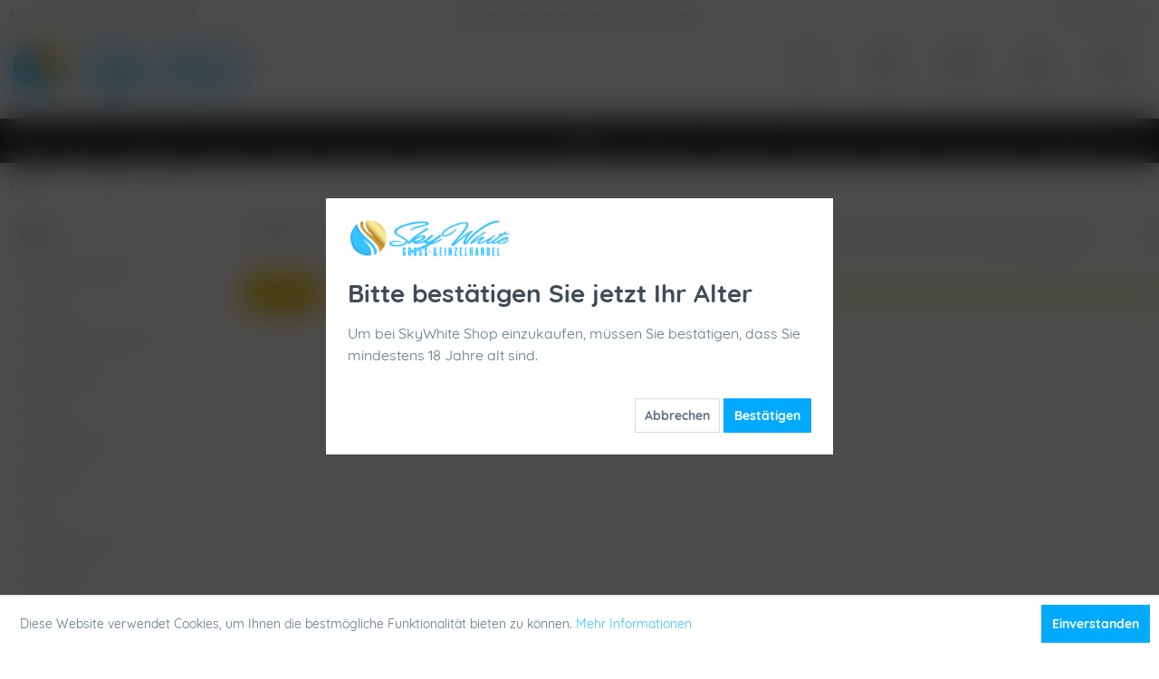

--- FILE ---
content_type: text/html; charset=UTF-8
request_url: https://www.shisha-skywhite.de/kohle/zauberwuerfel-kohle/
body_size: 20165
content:
<!DOCTYPE html>
<html class="no-js" lang="de" itemscope="itemscope" itemtype="https://schema.org/WebPage">
<head>
<meta charset="utf-8">
<meta name="author" content="SkyWhite Shisha" />
<meta name="robots" content="index,follow" />
<meta name="revisit-after" content="15 days" />
<meta name="keywords" content="" />
<meta name="description" content="Alles für ihre Shisha direkt vom Groß- und Einzelhändler.Top Service mit Herz für Kunden." />
<meta property="og:type" content="product.group" />
<meta property="og:site_name" content="SkyWhite Shop" />
<meta property="og:title" content="Zauberwürfel Kohle" />
<meta property="og:description" content="Alles für ihre Shisha direkt vom Groß- und Einzelhändler.Top Service mit Herz für Kunden." />
<meta name="twitter:card" content="product" />
<meta name="twitter:site" content="SkyWhite Shop" />
<meta name="twitter:title" content="Zauberwürfel Kohle" />
<meta name="twitter:description" content="Alles für ihre Shisha direkt vom Groß- und Einzelhändler.Top Service mit Herz für Kunden." />
<meta property="og:image" content="https://www.shisha-skywhite.de/media/image/4f/5a/30/Logo_2020_skywhite_header.png" />
<meta name="twitter:image" content="https://www.shisha-skywhite.de/media/image/4f/5a/30/Logo_2020_skywhite_header.png" />
<meta itemprop="copyrightHolder" content="SkyWhite Shop" />
<meta itemprop="copyrightYear" content="2023" />
<meta itemprop="isFamilyFriendly" content="True" />
<meta itemprop="image" content="https://www.shisha-skywhite.de/media/image/4f/5a/30/Logo_2020_skywhite_header.png" />
<meta name="viewport" content="width=device-width, initial-scale=1.0">
<meta name="mobile-web-app-capable" content="yes">
<meta name="apple-mobile-web-app-title" content="SkyWhite Shop">
<meta name="apple-mobile-web-app-capable" content="yes">
<meta name="apple-mobile-web-app-status-bar-style" content="default">
<link rel="apple-touch-icon-precomposed" href="/themes/Frontend/Responsive/frontend/_public/src/img/apple-touch-icon-precomposed.png">
<link rel="shortcut icon" href="https://www.shisha-skywhite.de/media/unknown/15/06/a1/favicon_skywhite.ico">
<meta name="msapplication-navbutton-color" content="#36C2FF" />
<meta name="application-name" content="SkyWhite Shop" />
<meta name="msapplication-starturl" content="https://www.shisha-skywhite.de/" />
<meta name="msapplication-window" content="width=1024;height=768" />
<meta name="msapplication-TileImage" content="/themes/Frontend/Responsive/frontend/_public/src/img/win-tile-image.png">
<meta name="msapplication-TileColor" content="#36C2FF">
<meta name="theme-color" content="#36C2FF" />
<link rel="canonical" href="https://www.shisha-skywhite.de/kohle/zauberwuerfel-kohle/"/>
<title itemprop="name">Zauberwürfel Kohle | Kohle | SkyWhite Shop</title>
<link href="/web/cache/1762959573_e774bd65934c2849b4aa1683eae6b576.css" media="all" rel="stylesheet" type="text/css" />
<style>img.lazy,img.lazyloading {background: url("[data-uri]") no-repeat 50% 50%;background-size: 20%;}</style>
<script>
window.basketData = {
hasData: false,
data:[]
};
</script>
<div data-googleAnalytics="true" data-googleConversionID="" data-googleConversionLabel="" data-googleConversionLanguage="" data-googleTrackingID="UA-152571159-1" data-googleAnonymizeIp="1" data-googleOptOutCookie="" data-googleTrackingLibrary="ua" data-realAmount="" data-showCookieNote="1" data-cookieNoteMode="0" >
</div>
</head>
<body class="
is--ctl-listing is--act-index
" >
<div data-paypalUnifiedMetaDataContainer="true" data-paypalUnifiedRestoreOrderNumberUrl="https://www.shisha-skywhite.de/widgets/PaypalUnifiedOrderNumber/restoreOrderNumber" class="is--hidden">
</div>
<div class="page-wrap">
<noscript class="noscript-main">
<div class="alert is--warning">
<div class="alert--icon">
<i class="icon--element icon--warning"></i>
</div>
<div class="alert--content">
Um SkyWhite&#x20;Shop in vollem Umfang nutzen zu k&ouml;nnen, empfehlen wir Ihnen Javascript in Ihrem Browser zu aktiveren.
</div>
</div>
</noscript>
<header class="header-main">
<div class="top-bar header">
<div class="container block-group">
<div class="top-bar--navigation top-bar--cbax">
<div class="navigation--entry entry--cbax-left">
<i class="phone"></i>
Mo - Fr | 12-17 Uhr | 08638 6960518
</div>
<div class="navigation--entry entry--cbax-middle">
<i class="basket"></i>
Bequem bezahlen mit Klarna oder Vorkasse
</div>
<div class="navigation--entry entry--cbax-right">
<i class="coupon"></i>
<a href="https://www.shisha-skywhite.de/registerFC/index/sValidation/H">HÄNDLER LOGIN</a>
</div>
</div>
</div>
</div>
<div class="container header--navigation">
<div class="logo-main block-group" role="banner">
<div class="logo--shop block">
<a class="logo--link" href="https://www.shisha-skywhite.de/" title="SkyWhite Shop - zur Startseite wechseln">
<picture>
<source srcset="https://www.shisha-skywhite.de/media/image/4f/5a/30/Logo_2020_skywhite_header.png" media="(min-width: 78.75em)">
<source srcset="https://www.shisha-skywhite.de/media/image/4f/5a/30/Logo_2020_skywhite_header.png" media="(min-width: 64em)">
<source srcset="https://www.shisha-skywhite.de/media/image/4f/5a/30/Logo_2020_skywhite_header.png" media="(min-width: 48em)">
<img srcset="https://www.shisha-skywhite.de/media/image/4f/5a/30/Logo_2020_skywhite_header.png" alt="SkyWhite Shop - zur Startseite wechseln" />
</picture>
</a>
</div>
</div>
<nav class="shop--navigation block-group">
<ul class="navigation--list block-group" role="menubar">
<li class="navigation--entry entry--menu-left" role="menuitem">
<a class="entry--link entry--trigger btn is--icon-left" href="#offcanvas--left" data-offcanvas="true" data-offCanvasSelector=".sidebar-main" aria-label="Menü">
<i class="icon--menu"></i> Menü
</a>
</li>
<li class="navigation--entry entry--search" role="menuitem" data-search="true" aria-haspopup="true" data-minLength="2">
<a class="btn entry--link entry--trigger" href="#show-hide--search" title="Suche anzeigen / schließen" aria-label="Suche anzeigen / schließen">
<i class="icon--search"></i>
<span class="search--display">Suchen</span>
</a>
<form action="/search" method="get" class="main-search--form">
<input type="search" name="sSearch" aria-label="Suchbegriff..." class="main-search--field" autocomplete="off" autocapitalize="off" placeholder="Suchbegriff..." maxlength="30" />
<button type="submit" class="main-search--button" aria-label="Suchen">
<i class="icon--search"></i>
<span class="main-search--text">Suchen</span>
</button>
<div class="form--ajax-loader">&nbsp;</div>
</form>
<div class="main-search--results"></div>
</li>

	    
	<li class="navigation--entry entry--search2" role="menuitem">
		<a href="#" title="Suche" class="btn">
			<i class="icon--search"></i>
		</a>
        <br />
        <span class="search--text">
            Suche
        </span>
	</li>
    
	<li class="navigation--entry entry--service" role="menuitem">
		<a href="#" title="Service" class="btn has--drop-down" aria-haspopup="true" data-drop-down-menu="true">
			<i class="icon--cog"></i>
		</a>
        <br />
        <span class="service--text">
            Service
        </span>
        
        
        	            	    <ul class="service--list is--rounded" role="menu">
                    <li class="service--entry" role="menuitem">
                <a class="service--link" href="javascript:openCookieConsentManager()" title="Cookie-Einstellungen" >
                    Cookie-Einstellungen
                </a>
            </li>
                    <li class="service--entry" role="menuitem">
                <a class="service--link" href="https://www.shisha-skywhite.de/registerFC/index/sValidation/H" title="Händler-Login" >
                    Händler-Login
                </a>
            </li>
                    <li class="service--entry" role="menuitem">
                <a class="service--link" href="https://www.shisha-skywhite.de/jobs/ausbildung" title="Jobs / Ausbildung" >
                    Jobs / Ausbildung
                </a>
            </li>
                    <li class="service--entry" role="menuitem">
                <a class="service--link" href="https://www.shisha-skywhite.de/kontaktformular" title="Kontakt" target="_self">
                    Kontakt
                </a>
            </li>
                    <li class="service--entry" role="menuitem">
                <a class="service--link" href="https://www.shisha-skywhite.de/agb" title="AGB" >
                    AGB
                </a>
            </li>
                    <li class="service--entry" role="menuitem">
                <a class="service--link" href="https://www.shisha-skywhite.de/versand-und-zahlungsbedingungen" title="Versand und Zahlungsbedingungen" >
                    Versand und Zahlungsbedingungen
                </a>
            </li>
                    <li class="service--entry" role="menuitem">
                <a class="service--link" href="https://www.shisha-skywhite.de/datenschutz" title="Datenschutz" >
                    Datenschutz
                </a>
            </li>
                    <li class="service--entry" role="menuitem">
                <a class="service--link" href="https://www.shisha-skywhite.de/impressum" title="Impressum" >
                    Impressum
                </a>
            </li>
                    <li class="service--entry" role="menuitem">
                <a class="service--link" href="https://www.shisha-skywhite.de/widerrufsrecht" title="Widerrufsrecht" >
                    Widerrufsrecht
                </a>
            </li>
            </ul>

                    
	</li>
    
	<li class="navigation--entry entry--notepad" role="menuitem">
		<a href="https://www.shisha-skywhite.de/note" title="Merkzettel" class="btn">
			<i class="icon--heart"></i>
					</a>
        <br />
        <span class="notepad--text">
            Merkzettel
        </span>
	</li>




	<li class="navigation--entry entry--account with-slt"
        role="menuitem"
        data-offcanvas="true"
        data-offCanvasSelector=".account--dropdown-navigation">
		
			<a href="https://www.shisha-skywhite.de/account"
               title="Mein Konto"
               class="btn is--icon-left entry--link account--link">
				<i class="icon--account"></i>
			</a>
            <br />
            <span class="account--text">
                Mein Konto
            </span>
		
        
                    
                <div class="account--dropdown-navigation">

                    
                        <div class="navigation--smartphone">
                            <div class="entry--close-off-canvas">
                                <a href="#close-account-menu"
                                   class="account--close-off-canvas"
                                   title="Menü schließen">
                                    Menü schließen <i class="icon--arrow-right"></i>
                                </a>
                            </div>
                        </div>
                    

                    
                            <div class="account--menu is--rounded is--personalized">
        
                            
                
                                            <span class="navigation--headline">
                            Mein Konto
                        </span>
                                    

                
                <div class="account--menu-container">

                    
                        
                        <ul class="sidebar--navigation navigation--list is--level0 show--active-items">
                            
                                
                                
                                    
                                                                                    <li class="navigation--entry">
                                                <span class="navigation--signin">
                                                    <a href="https://www.shisha-skywhite.de/account#hide-registration"
                                                       class="blocked--link btn is--primary navigation--signin-btn"
                                                       data-collapseTarget="#registration"
                                                       data-action="close">
                                                        Anmelden
                                                    </a>
                                                    <span class="navigation--register">
                                                        oder
                                                        <a href="https://www.shisha-skywhite.de/account#show-registration"
                                                           class="blocked--link"
                                                           data-collapseTarget="#registration"
                                                           data-action="open">
                                                            registrieren
                                                        </a>
                                                    </span>
                                                </span>
                                            </li>
                                                                            

                                    
                                        <li class="navigation--entry">
                                            <a href="https://www.shisha-skywhite.de/account" title="Übersicht" class="navigation--link">
                                                Übersicht
                                            </a>
                                        </li>
                                    
                                

                                
                                
                                    <li class="navigation--entry">
                                        <a href="https://www.shisha-skywhite.de/account/profile" title="Persönliche Daten" class="navigation--link" rel="nofollow">
                                            Persönliche Daten
                                        </a>
                                    </li>
                                

                                
                                
                                                                            
                                            <li class="navigation--entry">
                                                <a href="https://www.shisha-skywhite.de/address/index/sidebar/" title="Adressen" class="navigation--link" rel="nofollow">
                                                    Adressen
                                                </a>
                                            </li>
                                        
                                                                    

                                
                                
                                    <li class="navigation--entry">
                                        <a href="https://www.shisha-skywhite.de/account/payment" title="Zahlungsarten" class="navigation--link" rel="nofollow">
                                            Zahlungsarten
                                        </a>
                                    </li>
                                

                                
                                
                                    <li class="navigation--entry">
                                        <a href="https://www.shisha-skywhite.de/account/orders" title="Bestellungen" class="navigation--link" rel="nofollow">
                                            Bestellungen
                                        </a>
                                    </li>
                                

                                
                                
                                                                            <li class="navigation--entry">
                                            <a href="https://www.shisha-skywhite.de/account/downloads" title="Sofortdownloads" class="navigation--link" rel="nofollow">
                                                Sofortdownloads
                                            </a>
                                        </li>
                                                                    

                                
                                
                                    <li class="navigation--entry">
                                        <a href="https://www.shisha-skywhite.de/note" title="Merkzettel" class="navigation--link" rel="nofollow">
                                            Merkzettel
                                        </a>
                                    </li>
                                

                                
                                
                                                                    

                                
                                
                                                                    
                            
                        </ul>
                    
                </div>
                    
    </div>
                    
                </div>
            
        	</li>




	<li class="navigation--entry entry--cart" role="menuitem">
		<a href="https://www.shisha-skywhite.de/checkout/cart" title="Warenkorb" class="btn">
        
            <span class="badge is--primary is--minimal cart--quantity is--hidden">0</span>

			<i class="icon--basket"></i>
		</a>
        <br />
        <span class="cart--text">
            Warenkorb
        </span>
		<div class="ajax-loader">&nbsp;</div>
	</li>




</ul>
</nav>
<div class="container--ajax-cart" data-collapse-cart="true" data-displayMode="offcanvas"></div>
</div>
<div class="search-container" style="display: none;">
<div class="container">
<div class="entry--search" data-search="true" aria-haspopup="true">
<form action="/search" method="get" class="main-search--form">
<input type="search" name="sSearch" aria-label="Suchbegriff..." class="main-search--field" autocomplete="off" autocapitalize="off" placeholder="Suchbegriff..." maxlength="30" />
<button type="submit" class="main-search--button" aria-label="Suchen">
<i class="icon--search"></i>
<span class="main-search--text">Suchen</span>
</button>
<div class="form--ajax-loader">&nbsp;</div>
</form>
<div class="main-search--results"></div>
</div>
</div>
</div>
</header>
<nav class="navigation-main">
<div class="container" data-menu-scroller="true" data-listSelector=".navigation--list.container" data-viewPortSelector=".navigation--list-wrapper">
<div class="navigation--list-wrapper">
<ul class="navigation--list container" role="menubar" itemscope="itemscope" itemtype="https://schema.org/SiteNavigationElement">
<li class="navigation--entry is--home" role="menuitem">
<a class="navigation--link is--first" href="https://www.shisha-skywhite.de/" title="Home" itemprop="url">
<span itemprop="name"><i class="icon--house"></i></span>
</a>
</li>
<li class="navigation--entry" role="menuitem"><a class="navigation--link" href="https://www.shisha-skywhite.de/sale/" title="SALE" aria-label="SALE" itemprop="url"><span itemprop="name">SALE</span></a></li><li class="navigation--entry" role="menuitem"><a class="navigation--link" href="https://www.shisha-skywhite.de/headshop/" title="Headshop" aria-label="Headshop" itemprop="url"><span itemprop="name">Headshop</span></a></li><li class="navigation--entry" role="menuitem"><a class="navigation--link" href="https://www.shisha-skywhite.de/shisha/" title="Shisha" aria-label="Shisha" itemprop="url"><span itemprop="name">Shisha</span></a></li><li class="navigation--entry" role="menuitem"><a class="navigation--link" href="https://www.shisha-skywhite.de/tabak/" title="Tabak" aria-label="Tabak" itemprop="url"><span itemprop="name">Tabak</span></a></li><li class="navigation--entry" role="menuitem"><a class="navigation--link" href="https://www.shisha-skywhite.de/neuheiten/" title="Neuheiten" aria-label="Neuheiten" itemprop="url"><span itemprop="name">Neuheiten</span></a></li><li class="navigation--entry" role="menuitem"><a class="navigation--link" href="https://www.shisha-skywhite.de/getraenke-snacks/" title="Getränke & Snacks" aria-label="Getränke & Snacks" itemprop="url"><span itemprop="name">Getränke & Snacks</span></a></li><li class="navigation--entry is--active" role="menuitem"><a class="navigation--link is--active" href="https://www.shisha-skywhite.de/kohle/" title="Kohle" aria-label="Kohle" itemprop="url"><span itemprop="name">Kohle</span></a></li><li class="navigation--entry" role="menuitem"><a class="navigation--link" href="https://www.shisha-skywhite.de/vapeshop/" title="Vapeshop" aria-label="Vapeshop" itemprop="url"><span itemprop="name">Vapeshop</span></a></li><li class="navigation--entry" role="menuitem"><a class="navigation--link" href="https://www.shisha-skywhite.de/zubehoer/" title="Zubehör" aria-label="Zubehör" itemprop="url"><span itemprop="name">Zubehör</span></a></li><li class="navigation--entry" role="menuitem"><a class="navigation--link" href="https://www.shisha-skywhite.de/schlaeuche/" title="Schläuche" aria-label="Schläuche" itemprop="url"><span itemprop="name">Schläuche</span></a></li><li class="navigation--entry" role="menuitem"><a class="navigation--link" href="https://www.shisha-skywhite.de/koepfe/" title="Köpfe" aria-label="Köpfe" itemprop="url"><span itemprop="name">Köpfe</span></a></li><li class="navigation--entry" role="menuitem"><a class="navigation--link" href="https://www.shisha-skywhite.de/mundstuecke/" title="Mundstücke" aria-label="Mundstücke" itemprop="url"><span itemprop="name">Mundstücke</span></a></li><li class="navigation--entry" role="menuitem"><a class="navigation--link" href="https://www.shisha-skywhite.de/drogerie/" title="Drogerie" aria-label="Drogerie" itemprop="url"><span itemprop="name">Drogerie</span></a></li>            </ul>
</div>
<div class="advanced-menu" data-advanced-menu="true" data-hoverDelay="250">
<div class="menu--container">
<div class="button-container">
<a href="https://www.shisha-skywhite.de/sale/" class="button--category" aria-label="Zur Kategorie SALE" title="Zur Kategorie SALE">
<i class="icon--arrow-right"></i>
Zur Kategorie SALE
</a>
<span class="button--close">
<i class="icon--cross"></i>
</span>
</div>
</div>
<div class="menu--container">
<div class="button-container">
<a href="https://www.shisha-skywhite.de/headshop/" class="button--category" aria-label="Zur Kategorie Headshop" title="Zur Kategorie Headshop">
<i class="icon--arrow-right"></i>
Zur Kategorie Headshop
</a>
<span class="button--close">
<i class="icon--cross"></i>
</span>
</div>
<div class="content--wrapper has--content">
<ul class="menu--list menu--level-0 columns--4" style="width: 100%;">
<li class="menu--list-item item--level-0" style="width: 100%">
<a href="https://www.shisha-skywhite.de/headshop/bongs-shop/" class="menu--list-item-link" aria-label="Bongs Shop" title="Bongs Shop">Bongs Shop</a>
</li>
<li class="menu--list-item item--level-0" style="width: 100%">
<a href="https://www.shisha-skywhite.de/headshop/grinder/" class="menu--list-item-link" aria-label="Grinder" title="Grinder">Grinder</a>
</li>
<li class="menu--list-item item--level-0" style="width: 100%">
<a href="https://www.shisha-skywhite.de/headshop/papers/" class="menu--list-item-link" aria-label="Papers" title="Papers">Papers</a>
</li>
<li class="menu--list-item item--level-0" style="width: 100%">
<a href="https://www.shisha-skywhite.de/headshop/huelsen/" class="menu--list-item-link" aria-label="Hülsen" title="Hülsen">Hülsen</a>
</li>
<li class="menu--list-item item--level-0" style="width: 100%">
<a href="https://www.shisha-skywhite.de/headshop/samen/" class="menu--list-item-link" aria-label="Samen" title="Samen">Samen</a>
</li>
<li class="menu--list-item item--level-0" style="width: 100%">
<a href="https://www.shisha-skywhite.de/headshop/blunts/" class="menu--list-item-link" aria-label="Blunts" title="Blunts">Blunts</a>
</li>
<li class="menu--list-item item--level-0" style="width: 100%">
<a href="https://www.shisha-skywhite.de/headshop/filter/" class="menu--list-item-link" aria-label="Filter" title="Filter">Filter</a>
</li>
<li class="menu--list-item item--level-0" style="width: 100%">
<a href="https://www.shisha-skywhite.de/headshop/cones/" class="menu--list-item-link" aria-label="Cones" title="Cones">Cones</a>
</li>
<li class="menu--list-item item--level-0" style="width: 100%">
<a href="https://www.shisha-skywhite.de/headshop/trays/" class="menu--list-item-link" aria-label="Trays" title="Trays">Trays</a>
</li>
<li class="menu--list-item item--level-0" style="width: 100%">
<a href="https://www.shisha-skywhite.de/headshop/tips/" class="menu--list-item-link" aria-label="Tips" title="Tips">Tips</a>
</li>
<li class="menu--list-item item--level-0" style="width: 100%">
<a href="https://www.shisha-skywhite.de/headshop/drehmaschinen/" class="menu--list-item-link" aria-label="Drehmaschinen" title="Drehmaschinen">Drehmaschinen</a>
</li>
<li class="menu--list-item item--level-0" style="width: 100%">
<a href="https://www.shisha-skywhite.de/headshop/vaporizer/" class="menu--list-item-link" aria-label="Vaporizer" title="Vaporizer">Vaporizer</a>
</li>
<li class="menu--list-item item--level-0" style="width: 100%">
<a href="https://www.shisha-skywhite.de/headshop/pfeifen/" class="menu--list-item-link" aria-label="Pfeifen" title="Pfeifen">Pfeifen</a>
</li>
<li class="menu--list-item item--level-0" style="width: 100%">
<a href="https://www.shisha-skywhite.de/headshop/aschenbecher/" class="menu--list-item-link" aria-label="Aschenbecher" title="Aschenbecher">Aschenbecher</a>
</li>
<li class="menu--list-item item--level-0" style="width: 100%">
<a href="https://www.shisha-skywhite.de/headshop/pfeifenbesteck/" class="menu--list-item-link" aria-label="Pfeifenbesteck" title="Pfeifenbesteck">Pfeifenbesteck</a>
</li>
<li class="menu--list-item item--level-0" style="width: 100%">
<a href="https://www.shisha-skywhite.de/headshop/aroma/" class="menu--list-item-link" aria-label="Aroma" title="Aroma">Aroma</a>
</li>
<li class="menu--list-item item--level-0" style="width: 100%">
<a href="https://www.shisha-skywhite.de/headshop/aufbewahrung/" class="menu--list-item-link" aria-label="Aufbewahrung" title="Aufbewahrung">Aufbewahrung</a>
</li>
<li class="menu--list-item item--level-0" style="width: 100%">
<a href="https://www.shisha-skywhite.de/headshop/rolls/" class="menu--list-item-link" aria-label="Rolls" title="Rolls">Rolls</a>
</li>
</ul>
</div>
</div>
<div class="menu--container">
<div class="button-container">
<a href="https://www.shisha-skywhite.de/shisha/" class="button--category" aria-label="Zur Kategorie Shisha" title="Zur Kategorie Shisha">
<i class="icon--arrow-right"></i>
Zur Kategorie Shisha
</a>
<span class="button--close">
<i class="icon--cross"></i>
</span>
</div>
<div class="content--wrapper has--content has--teaser">
<ul class="menu--list menu--level-0 columns--2" style="width: 50%;">
<li class="menu--list-item item--level-0" style="width: 100%">
<a href="https://www.shisha-skywhite.de/shisha/komplettsets/" class="menu--list-item-link" aria-label="Komplettsets" title="Komplettsets">Komplettsets</a>
</li>
<li class="menu--list-item item--level-0" style="width: 100%">
<a href="https://www.shisha-skywhite.de/shisha/acryl-hookah/" class="menu--list-item-link" aria-label="Acryl Hookah" title="Acryl Hookah">Acryl Hookah</a>
</li>
<li class="menu--list-item item--level-0" style="width: 100%">
<a href="https://www.shisha-skywhite.de/shisha/amotion-flash-bang/" class="menu--list-item-link" aria-label="Amotion Flash Bang" title="Amotion Flash Bang">Amotion Flash Bang</a>
</li>
<li class="menu--list-item item--level-0" style="width: 100%">
<a href="https://www.shisha-skywhite.de/shisha/luna-shisha-komplettset/" class="menu--list-item-link" aria-label="Luna Shisha Komplettset" title="Luna Shisha Komplettset">Luna Shisha Komplettset</a>
</li>
<li class="menu--list-item item--level-0" style="width: 100%">
<a href="https://www.shisha-skywhite.de/shisha/adina-hookah/" class="menu--list-item-link" aria-label="Adina Hookah" title="Adina Hookah">Adina Hookah</a>
</li>
<li class="menu--list-item item--level-0" style="width: 100%">
<a href="https://www.shisha-skywhite.de/shisha/aeon-shisha/" class="menu--list-item-link" aria-label="Aeon Shisha" title="Aeon Shisha">Aeon Shisha</a>
</li>
<li class="menu--list-item item--level-0" style="width: 100%">
<a href="https://www.shisha-skywhite.de/shisha/al-duchan/" class="menu--list-item-link" aria-label="Al Duchan" title="Al Duchan">Al Duchan</a>
</li>
<li class="menu--list-item item--level-0" style="width: 100%">
<a href="https://www.shisha-skywhite.de/shisha/al-mani/" class="menu--list-item-link" aria-label="Al Mani" title="Al Mani">Al Mani</a>
</li>
<li class="menu--list-item item--level-0" style="width: 100%">
<a href="https://www.shisha-skywhite.de/shisha/aladin-shisha/" class="menu--list-item-link" aria-label="Aladin Shisha" title="Aladin Shisha">Aladin Shisha</a>
</li>
<li class="menu--list-item item--level-0" style="width: 100%">
<a href="https://www.shisha-skywhite.de/shisha/alligator-shisha/" class="menu--list-item-link" aria-label="Alligator Shisha" title="Alligator Shisha">Alligator Shisha</a>
</li>
<li class="menu--list-item item--level-0" style="width: 100%">
<a href="https://www.shisha-skywhite.de/shisha/alpha-hookah-model-s/" class="menu--list-item-link" aria-label="Alpha Hookah Model S" title="Alpha Hookah Model S">Alpha Hookah Model S</a>
</li>
<li class="menu--list-item item--level-0" style="width: 100%">
<a href="https://www.shisha-skywhite.de/shisha/alpha-hookah-x/" class="menu--list-item-link" aria-label="Alpha Hookah X" title="Alpha Hookah X">Alpha Hookah X</a>
</li>
<li class="menu--list-item item--level-0" style="width: 100%">
<a href="https://www.shisha-skywhite.de/shisha/amy-deluxe-shisha/" class="menu--list-item-link" aria-label="AMY Deluxe Shisha" title="AMY Deluxe Shisha">AMY Deluxe Shisha</a>
</li>
<li class="menu--list-item item--level-0" style="width: 100%">
<a href="https://www.shisha-skywhite.de/shisha/aryf-hookah/" class="menu--list-item-link" aria-label="Aryf Hookah" title="Aryf Hookah">Aryf Hookah</a>
</li>
<li class="menu--list-item item--level-0" style="width: 100%">
<a href="https://www.shisha-skywhite.de/shisha/ath-shishas/" class="menu--list-item-link" aria-label="ATH Shishas" title="ATH Shishas">ATH Shishas</a>
</li>
<li class="menu--list-item item--level-0" style="width: 100%">
<a href="https://www.shisha-skywhite.de/shisha/aventus/" class="menu--list-item-link" aria-label="Aventus" title="Aventus">Aventus</a>
</li>
<li class="menu--list-item item--level-0" style="width: 100%">
<a href="https://www.shisha-skywhite.de/shisha/bs-hookah/" class="menu--list-item-link" aria-label="BS Hookah" title="BS Hookah">BS Hookah</a>
</li>
<li class="menu--list-item item--level-0" style="width: 100%">
<a href="https://www.shisha-skywhite.de/shisha/capsule-hookah/" class="menu--list-item-link" aria-label="Capsule Hookah" title="Capsule Hookah">Capsule Hookah</a>
</li>
<li class="menu--list-item item--level-0" style="width: 100%">
<a href="https://www.shisha-skywhite.de/shisha/chaos-hookah/" class="menu--list-item-link" aria-label="Chaos Hookah" title="Chaos Hookah">Chaos Hookah</a>
</li>
<li class="menu--list-item item--level-0" style="width: 100%">
<a href="https://www.shisha-skywhite.de/shisha/chill-shisha/" class="menu--list-item-link" aria-label="Chill Shisha" title="Chill Shisha">Chill Shisha</a>
</li>
<li class="menu--list-item item--level-0" style="width: 100%">
<a href="https://www.shisha-skywhite.de/shisha/chosen-hookah/" class="menu--list-item-link" aria-label="Chosen Hookah" title="Chosen Hookah">Chosen Hookah</a>
</li>
<li class="menu--list-item item--level-0" style="width: 100%">
<a href="https://www.shisha-skywhite.de/shisha/cyborg-hookah/" class="menu--list-item-link" aria-label="Cyborg Hookah" title="Cyborg Hookah">Cyborg Hookah</a>
</li>
<li class="menu--list-item item--level-0" style="width: 100%">
<a href="https://www.shisha-skywhite.de/shisha/diamond-hookah/" class="menu--list-item-link" aria-label="Diamond Hookah" title="Diamond Hookah">Diamond Hookah</a>
</li>
<li class="menu--list-item item--level-0" style="width: 100%">
<a href="https://www.shisha-skywhite.de/shisha/dmnt/" class="menu--list-item-link" aria-label="DMNT" title="DMNT">DMNT</a>
</li>
<li class="menu--list-item item--level-0" style="width: 100%">
<a href="https://www.shisha-skywhite.de/shisha/dschinni-shisha/" class="menu--list-item-link" aria-label="Dschinni Shisha" title="Dschinni Shisha">Dschinni Shisha</a>
</li>
<li class="menu--list-item item--level-0" style="width: 100%">
<a href="https://www.shisha-skywhite.de/shisha/dsh-hookah/" class="menu--list-item-link" aria-label="DSH Hookah" title="DSH Hookah">DSH Hookah</a>
</li>
<li class="menu--list-item item--level-0" style="width: 100%">
<a href="https://www.shisha-skywhite.de/shisha/dum-hookah/" class="menu--list-item-link" aria-label="DUM Hookah" title="DUM Hookah">DUM Hookah</a>
</li>
<li class="menu--list-item item--level-0" style="width: 100%">
<a href="https://www.shisha-skywhite.de/shisha/el-bomber/" class="menu--list-item-link" aria-label="El Bomber" title="El Bomber">El Bomber</a>
</li>
<li class="menu--list-item item--level-0" style="width: 100%">
<a href="https://www.shisha-skywhite.de/shisha/first-hookah/" class="menu--list-item-link" aria-label="First Hookah" title="First Hookah">First Hookah</a>
</li>
<li class="menu--list-item item--level-0" style="width: 100%">
<a href="https://www.shisha-skywhite.de/shisha/flycol-shisha/" class="menu--list-item-link" aria-label="FlyCol Shisha" title="FlyCol Shisha">FlyCol Shisha</a>
</li>
<li class="menu--list-item item--level-0" style="width: 100%">
<a href="https://www.shisha-skywhite.de/shisha/geometry-hookah/" class="menu--list-item-link" aria-label="Geometry Hookah" title="Geometry Hookah">Geometry Hookah</a>
</li>
<li class="menu--list-item item--level-0" style="width: 100%">
<a href="https://www.shisha-skywhite.de/shisha/gladiator/" class="menu--list-item-link" aria-label="Gladiator" title="Gladiator">Gladiator</a>
</li>
<li class="menu--list-item item--level-0" style="width: 100%">
<a href="https://www.shisha-skywhite.de/shisha/h2/" class="menu--list-item-link" aria-label="H2" title="H2">H2</a>
</li>
<li class="menu--list-item item--level-0" style="width: 100%">
<a href="https://www.shisha-skywhite.de/shisha/hardwood-hookah/" class="menu--list-item-link" aria-label="Hardwood Hookah" title="Hardwood Hookah">Hardwood Hookah</a>
</li>
<li class="menu--list-item item--level-0" style="width: 100%">
<a href="https://www.shisha-skywhite.de/shisha/hawk-hookah/" class="menu--list-item-link" aria-label="Hawk Hookah" title="Hawk Hookah">Hawk Hookah</a>
</li>
<li class="menu--list-item item--level-0" style="width: 100%">
<a href="https://www.shisha-skywhite.de/shisha/heavensent/" class="menu--list-item-link" aria-label="Heavensent" title="Heavensent">Heavensent</a>
</li>
<li class="menu--list-item item--level-0" style="width: 100%">
<a href="https://www.shisha-skywhite.de/shisha/hoob-hookah/" class="menu--list-item-link" aria-label="Hoob Hookah" title="Hoob Hookah">Hoob Hookah</a>
</li>
<li class="menu--list-item item--level-0" style="width: 100%">
<a href="https://www.shisha-skywhite.de/shisha/hooligan-hookah/" class="menu--list-item-link" aria-label="Hooligan Hookah" title="Hooligan Hookah">Hooligan Hookah</a>
</li>
<li class="menu--list-item item--level-0" style="width: 100%">
<a href="https://www.shisha-skywhite.de/shisha/huka/" class="menu--list-item-link" aria-label="Huka" title="Huka">Huka</a>
</li>
<li class="menu--list-item item--level-0" style="width: 100%">
<a href="https://www.shisha-skywhite.de/shisha/hustla-hookah/" class="menu--list-item-link" aria-label="Hustla Hookah" title="Hustla Hookah">Hustla Hookah</a>
</li>
<li class="menu--list-item item--level-0" style="width: 100%">
<a href="https://www.shisha-skywhite.de/shisha/iron-rose-hookah/" class="menu--list-item-link" aria-label="Iron Rose Hookah" title="Iron Rose Hookah">Iron Rose Hookah</a>
</li>
<li class="menu--list-item item--level-0" style="width: 100%">
<a href="https://www.shisha-skywhite.de/shisha/jookah-shisha/" class="menu--list-item-link" aria-label="Jookah Shisha" title="Jookah Shisha">Jookah Shisha</a>
</li>
<li class="menu--list-item item--level-0" style="width: 100%">
<a href="https://www.shisha-skywhite.de/shisha/kaya-shisha/" class="menu--list-item-link" aria-label="Kaya Shisha" title="Kaya Shisha">Kaya Shisha</a>
</li>
<li class="menu--list-item item--level-0" style="width: 100%">
<a href="https://www.shisha-skywhite.de/shisha/khalil-mamoon/" class="menu--list-item-link" aria-label="Khalil Mamoon" title="Khalil Mamoon">Khalil Mamoon</a>
</li>
<li class="menu--list-item item--level-0" style="width: 100%">
<a href="https://www.shisha-skywhite.de/shisha/koress-hookah/" class="menu--list-item-link" aria-label="Koress Hookah" title="Koress Hookah">Koress Hookah</a>
</li>
<li class="menu--list-item item--level-0" style="width: 100%">
<a href="https://www.shisha-skywhite.de/shisha/laziza/" class="menu--list-item-link" aria-label="Laziza" title="Laziza">Laziza</a>
</li>
<li class="menu--list-item item--level-0" style="width: 100%">
<a href="https://www.shisha-skywhite.de/shisha/kvze/" class="menu--list-item-link" aria-label="KVZE" title="KVZE">KVZE</a>
</li>
<li class="menu--list-item item--level-0" style="width: 100%">
<a href="https://www.shisha-skywhite.de/shisha/legend-hookah/" class="menu--list-item-link" aria-label="Legend Hookah" title="Legend Hookah">Legend Hookah</a>
</li>
<li class="menu--list-item item--level-0" style="width: 100%">
<a href="https://www.shisha-skywhite.de/shisha/little-dragon/" class="menu--list-item-link" aria-label="Little Dragon" title="Little Dragon">Little Dragon</a>
</li>
<li class="menu--list-item item--level-0" style="width: 100%">
<a href="https://www.shisha-skywhite.de/shisha/loco/" class="menu--list-item-link" aria-label="Loco" title="Loco">Loco</a>
</li>
<li class="menu--list-item item--level-0" style="width: 100%">
<a href="https://www.shisha-skywhite.de/shisha/mata-leon-hookah/" class="menu--list-item-link" aria-label="Mata Leon Hookah" title="Mata Leon Hookah">Mata Leon Hookah</a>
</li>
<li class="menu--list-item item--level-0" style="width: 100%">
<a href="https://www.shisha-skywhite.de/shisha/maklaud-shisha/" class="menu--list-item-link" aria-label="Maklaud Shisha" title="Maklaud Shisha">Maklaud Shisha</a>
</li>
<li class="menu--list-item item--level-0" style="width: 100%">
<a href="https://www.shisha-skywhite.de/shisha/magnum/" class="menu--list-item-link" aria-label="Magnum" title="Magnum">Magnum</a>
</li>
<li class="menu--list-item item--level-0" style="width: 100%">
<a href="https://www.shisha-skywhite.de/shisha/mamay-customs/" class="menu--list-item-link" aria-label="Mamay Customs" title="Mamay Customs">Mamay Customs</a>
</li>
<li class="menu--list-item item--level-0" style="width: 100%">
<a href="https://www.shisha-skywhite.de/shisha/maverick-hookah/" class="menu--list-item-link" aria-label="Maverick Hookah" title="Maverick Hookah">Maverick Hookah</a>
</li>
<li class="menu--list-item item--level-0" style="width: 100%">
<a href="https://www.shisha-skywhite.de/shisha/mexanika-smoke/" class="menu--list-item-link" aria-label="Mexanika Smoke" title="Mexanika Smoke">Mexanika Smoke</a>
</li>
<li class="menu--list-item item--level-0" style="width: 100%">
<a href="https://www.shisha-skywhite.de/shisha/mig-shisha/" class="menu--list-item-link" aria-label="MIG Shisha" title="MIG Shisha">MIG Shisha</a>
</li>
<li class="menu--list-item item--level-0" style="width: 100%">
<a href="https://www.shisha-skywhite.de/shisha/moe-s-shisha/" class="menu--list-item-link" aria-label="Moe&#039;s Shisha" title="Moe&#039;s Shisha">Moe's Shisha</a>
</li>
<li class="menu--list-item item--level-0" style="width: 100%">
<a href="https://www.shisha-skywhite.de/shisha/moze/" class="menu--list-item-link" aria-label="Moze" title="Moze">Moze</a>
</li>
<li class="menu--list-item item--level-0" style="width: 100%">
<a href="https://www.shisha-skywhite.de/shisha/mr-eds/" class="menu--list-item-link" aria-label="Mr Eds" title="Mr Eds">Mr Eds</a>
</li>
<li class="menu--list-item item--level-0" style="width: 100%">
<a href="https://www.shisha-skywhite.de/shisha/nebula/" class="menu--list-item-link" aria-label="Nebula" title="Nebula">Nebula</a>
</li>
<li class="menu--list-item item--level-0" style="width: 100%">
<a href="https://www.shisha-skywhite.de/shisha/na-grani/" class="menu--list-item-link" aria-label="Na Grani" title="Na Grani">Na Grani</a>
</li>
<li class="menu--list-item item--level-0" style="width: 100%">
<a href="https://www.shisha-skywhite.de/shisha/nargilem-shisha/" class="menu--list-item-link" aria-label="Nargilem Shisha" title="Nargilem Shisha">Nargilem Shisha</a>
</li>
<li class="menu--list-item item--level-0" style="width: 100%">
<a href="https://www.shisha-skywhite.de/shisha/nube-unique-hookah/" class="menu--list-item-link" aria-label="Nube Unique Hookah" title="Nube Unique Hookah">Nube Unique Hookah</a>
</li>
<li class="menu--list-item item--level-0" style="width: 100%">
<a href="https://www.shisha-skywhite.de/shisha/ocean-hookah/" class="menu--list-item-link" aria-label="Ocean Hookah" title="Ocean Hookah">Ocean Hookah</a>
</li>
<li class="menu--list-item item--level-0" style="width: 100%">
<a href="https://www.shisha-skywhite.de/shisha/octopuz-shisha/" class="menu--list-item-link" aria-label="Octopuz Shisha" title="Octopuz Shisha">Octopuz Shisha</a>
</li>
<li class="menu--list-item item--level-0" style="width: 100%">
<a href="https://www.shisha-skywhite.de/shisha/oduman/" class="menu--list-item-link" aria-label="Oduman" title="Oduman">Oduman</a>
</li>
<li class="menu--list-item item--level-0" style="width: 100%">
<a href="https://www.shisha-skywhite.de/shisha/orden-hookah/" class="menu--list-item-link" aria-label="Orden Hookah" title="Orden Hookah">Orden Hookah</a>
</li>
<li class="menu--list-item item--level-0" style="width: 100%">
<a href="https://www.shisha-skywhite.de/shisha/panda-hookah/" class="menu--list-item-link" aria-label="Panda Hookah" title="Panda Hookah">Panda Hookah</a>
</li>
<li class="menu--list-item item--level-0" style="width: 100%">
<a href="https://www.shisha-skywhite.de/shisha/sahara-hookah/" class="menu--list-item-link" aria-label="Sahara Hookah" title="Sahara Hookah">Sahara Hookah</a>
</li>
<li class="menu--list-item item--level-0" style="width: 100%">
<a href="https://www.shisha-skywhite.de/shisha/shadows-hookah/" class="menu--list-item-link" aria-label="Shadows Hookah" title="Shadows Hookah">Shadows Hookah</a>
</li>
<li class="menu--list-item item--level-0" style="width: 100%">
<a href="https://www.shisha-skywhite.de/shisha/shi-carver/" class="menu--list-item-link" aria-label="Shi Carver" title="Shi Carver">Shi Carver</a>
</li>
<li class="menu--list-item item--level-0" style="width: 100%">
<a href="https://www.shisha-skywhite.de/shisha/skynet-shisha/" class="menu--list-item-link" aria-label="SKYNET  Shisha" title="SKYNET  Shisha">SKYNET  Shisha</a>
</li>
<li class="menu--list-item item--level-0" style="width: 100%">
<a href="https://www.shisha-skywhite.de/shisha/smokah/" class="menu--list-item-link" aria-label="Smokah" title="Smokah">Smokah</a>
</li>
<li class="menu--list-item item--level-0" style="width: 100%">
<a href="https://www.shisha-skywhite.de/shisha/space-hookah/" class="menu--list-item-link" aria-label="Space Hookah" title="Space Hookah">Space Hookah</a>
</li>
<li class="menu--list-item item--level-0" style="width: 100%">
<a href="https://www.shisha-skywhite.de/shisha/steamulation-shisha/" class="menu--list-item-link" aria-label="Steamulation Shisha" title="Steamulation Shisha">Steamulation Shisha</a>
</li>
<li class="menu--list-item item--level-0" style="width: 100%">
<a href="https://www.shisha-skywhite.de/shisha/tortuga/" class="menu--list-item-link" aria-label="Tortuga" title="Tortuga">Tortuga</a>
</li>
<li class="menu--list-item item--level-0" style="width: 100%">
<a href="https://www.shisha-skywhite.de/shisha/union-hookah/" class="menu--list-item-link" aria-label="Union Hookah" title="Union Hookah">Union Hookah</a>
</li>
<li class="menu--list-item item--level-0" style="width: 100%">
<a href="https://www.shisha-skywhite.de/shisha/venookah/" class="menu--list-item-link" aria-label="Venookah" title="Venookah">Venookah</a>
</li>
<li class="menu--list-item item--level-0" style="width: 100%">
<a href="https://www.shisha-skywhite.de/shisha/voodoo-hookah/" class="menu--list-item-link" aria-label="Voodoo Hookah" title="Voodoo Hookah">Voodoo Hookah</a>
</li>
<li class="menu--list-item item--level-0" style="width: 100%">
<a href="https://www.shisha-skywhite.de/shisha/vyro/" class="menu--list-item-link" aria-label="VYRO" title="VYRO">VYRO</a>
</li>
<li class="menu--list-item item--level-0" style="width: 100%">
<a href="https://www.shisha-skywhite.de/shisha/vz-hookah/" class="menu--list-item-link" aria-label="VZ Hookah" title="VZ Hookah">VZ Hookah</a>
</li>
<li class="menu--list-item item--level-0" style="width: 100%">
<a href="https://www.shisha-skywhite.de/shisha/wd-hookah/" class="menu--list-item-link" aria-label="WD Hookah" title="WD Hookah">WD Hookah</a>
</li>
<li class="menu--list-item item--level-0" style="width: 100%">
<a href="https://www.shisha-skywhite.de/shisha/werkbund-hookah/" class="menu--list-item-link" aria-label="Werkbund Hookah" title="Werkbund Hookah">Werkbund Hookah</a>
</li>
<li class="menu--list-item item--level-0" style="width: 100%">
<a href="https://www.shisha-skywhite.de/shisha/wookah/" class="menu--list-item-link" aria-label="Wookah" title="Wookah">Wookah</a>
</li>
<li class="menu--list-item item--level-0" style="width: 100%">
<a href="https://www.shisha-skywhite.de/shisha/y.k.a.p/" class="menu--list-item-link" aria-label="Y.K.A.P" title="Y.K.A.P">Y.K.A.P</a>
</li>
<li class="menu--list-item item--level-0" style="width: 100%">
<a href="https://www.shisha-skywhite.de/shisha/y4-hookah/" class="menu--list-item-link" aria-label="Y4 Hookah" title="Y4 Hookah">Y4 Hookah</a>
</li>
</ul>
<div class="menu--delimiter" style="right: 50%;"></div>
<div class="menu--teaser" style="width: 50%;">
<div class="teaser--text">
Shishas in verschiedensten Ausf&uuml;hrungen und von den besten Herstellern
Die Shisha ist eine Wasserpfeife indischer oder persischer Herkunft.
Sie wird zum Rauchen von speziellem Shisha Tabak verwendet.
Dieser Tabak wir bei der...
<a class="teaser--text-link" href="https://www.shisha-skywhite.de/shisha/" aria-label="mehr erfahren" title="mehr erfahren">
mehr erfahren
</a>
</div>
</div>
</div>
</div>
<div class="menu--container">
<div class="button-container">
<a href="https://www.shisha-skywhite.de/tabak/" class="button--category" aria-label="Zur Kategorie Tabak" title="Zur Kategorie Tabak">
<i class="icon--arrow-right"></i>
Zur Kategorie Tabak
</a>
<span class="button--close">
<i class="icon--cross"></i>
</span>
</div>
<div class="content--wrapper has--content has--teaser">
<ul class="menu--list menu--level-0 columns--2" style="width: 50%;">
<li class="menu--list-item item--level-0" style="width: 100%">
<a href="https://www.shisha-skywhite.de/tabak/aromazusaetze/" class="menu--list-item-link" aria-label="Aromazusätze" title="Aromazusätze">Aromazusätze</a>
</li>
<li class="menu--list-item item--level-0" style="width: 100%">
<a href="https://www.shisha-skywhite.de/tabak/shishatabak/" class="menu--list-item-link" aria-label="Shishatabak" title="Shishatabak">Shishatabak</a>
</li>
<li class="menu--list-item item--level-0" style="width: 100%">
<a href="https://www.shisha-skywhite.de/tabak/pfeifentabak/" class="menu--list-item-link" aria-label="Pfeifentabak" title="Pfeifentabak">Pfeifentabak</a>
</li>
<li class="menu--list-item item--level-0" style="width: 100%">
<a href="https://www.shisha-skywhite.de/tabak/erhitzertabak/" class="menu--list-item-link" aria-label="Erhitzertabak" title="Erhitzertabak">Erhitzertabak</a>
</li>
<li class="menu--list-item item--level-0" style="width: 100%">
<a href="https://www.shisha-skywhite.de/tabak/zigarren/" class="menu--list-item-link" aria-label="Zigarren" title="Zigarren">Zigarren</a>
</li>
<li class="menu--list-item item--level-0" style="width: 100%">
<a href="https://www.shisha-skywhite.de/tabak/tabakersatz/" class="menu--list-item-link" aria-label="Tabakersatz" title="Tabakersatz">Tabakersatz</a>
</li>
<li class="menu--list-item item--level-0" style="width: 100%">
<a href="https://www.shisha-skywhite.de/tabak/zigarettentabak/" class="menu--list-item-link" aria-label="Zigarettentabak" title="Zigarettentabak">Zigarettentabak</a>
</li>
<li class="menu--list-item item--level-0" style="width: 100%">
<a href="https://www.shisha-skywhite.de/tabak/shisha-tabakersatz/" class="menu--list-item-link" aria-label="Shisha Tabakersatz" title="Shisha Tabakersatz">Shisha Tabakersatz</a>
</li>
</ul>
<div class="menu--delimiter" style="right: 50%;"></div>
<div class="menu--teaser" style="width: 50%;">
<div class="teaser--text">
Wasserpfeifen Tabak &ndash; Alles was du rauchst!
Tabak bei SkyWhite Shisha   f&uuml;r deine Shisha  &nbsp;kaufen.
Finde deinen  Shisha Tabak  in unserem  Onlineshop .
Aromatisch und genussvoll, auch als nikotinfreier  Tabakersatz  in...
<a class="teaser--text-link" href="https://www.shisha-skywhite.de/tabak/" aria-label="mehr erfahren" title="mehr erfahren">
mehr erfahren
</a>
</div>
</div>
</div>
</div>
<div class="menu--container">
<div class="button-container">
<a href="https://www.shisha-skywhite.de/neuheiten/" class="button--category" aria-label="Zur Kategorie Neuheiten" title="Zur Kategorie Neuheiten">
<i class="icon--arrow-right"></i>
Zur Kategorie Neuheiten
</a>
<span class="button--close">
<i class="icon--cross"></i>
</span>
</div>
<div class="content--wrapper has--teaser">
<div class="menu--teaser" style="width: 100%;">
<div class="teaser--headline">Neu im Shop | SkyWhite Shisha Shop</div>
</div>
</div>
</div>
<div class="menu--container">
<div class="button-container">
<a href="https://www.shisha-skywhite.de/getraenke-snacks/" class="button--category" aria-label="Zur Kategorie Getränke &amp; Snacks" title="Zur Kategorie Getränke &amp; Snacks">
<i class="icon--arrow-right"></i>
Zur Kategorie Getränke & Snacks
</a>
<span class="button--close">
<i class="icon--cross"></i>
</span>
</div>
<div class="content--wrapper has--content">
<ul class="menu--list menu--level-0 columns--4" style="width: 100%;">
<li class="menu--list-item item--level-0" style="width: 100%">
<a href="https://www.shisha-skywhite.de/getraenke-snacks/getraenke/" class="menu--list-item-link" aria-label="Getränke" title="Getränke">Getränke</a>
</li>
<li class="menu--list-item item--level-0" style="width: 100%">
<a href="https://www.shisha-skywhite.de/getraenke-snacks/snacks/" class="menu--list-item-link" aria-label="Snacks" title="Snacks">Snacks</a>
</li>
</ul>
</div>
</div>
<div class="menu--container">
<div class="button-container">
<a href="https://www.shisha-skywhite.de/kohle/" class="button--category" aria-label="Zur Kategorie Kohle" title="Zur Kategorie Kohle">
<i class="icon--arrow-right"></i>
Zur Kategorie Kohle
</a>
<span class="button--close">
<i class="icon--cross"></i>
</span>
</div>
<div class="content--wrapper has--content has--teaser">
<ul class="menu--list menu--level-0 columns--2" style="width: 50%;">
<li class="menu--list-item item--level-0" style="width: 100%">
<a href="https://www.shisha-skywhite.de/kohle/gorilla-shisha-kohle/" class="menu--list-item-link" aria-label="Gorilla Shisha Kohle" title="Gorilla Shisha Kohle">Gorilla Shisha Kohle</a>
</li>
<li class="menu--list-item item--level-0" style="width: 100%">
<a href="https://www.shisha-skywhite.de/kohle/venookah/" class="menu--list-item-link" aria-label="Venookah" title="Venookah">Venookah</a>
</li>
<li class="menu--list-item item--level-0" style="width: 100%">
<a href="https://www.shisha-skywhite.de/kohle/27er-original-venookah/" class="menu--list-item-link" aria-label="27er Original Venookah" title="27er Original Venookah">27er Original Venookah</a>
</li>
<li class="menu--list-item item--level-0" style="width: 100%">
<a href="https://www.shisha-skywhite.de/kohle/selbstzuendend/" class="menu--list-item-link" aria-label="Selbstzündend" title="Selbstzündend">Selbstzündend</a>
</li>
<li class="menu--list-item item--level-0" style="width: 100%">
<a href="https://www.shisha-skywhite.de/kohle/al-duchan/" class="menu--list-item-link" aria-label="Al Duchan" title="Al Duchan">Al Duchan</a>
</li>
<li class="menu--list-item item--level-0" style="width: 100%">
<a href="https://www.shisha-skywhite.de/kohle/amy-gold-kohle/" class="menu--list-item-link" aria-label="Amy Gold Kohle" title="Amy Gold Kohle">Amy Gold Kohle</a>
</li>
<li class="menu--list-item item--level-0" style="width: 100%">
<a href="https://www.shisha-skywhite.de/kohle/black-coco-s/" class="menu--list-item-link" aria-label="Black Coco&#039;s" title="Black Coco&#039;s">Black Coco's</a>
</li>
<li class="menu--list-item item--level-0" style="width: 100%">
<a href="https://www.shisha-skywhite.de/kohle/caesar/" class="menu--list-item-link" aria-label="Caesar" title="Caesar">Caesar</a>
</li>
<li class="menu--list-item item--level-0" style="width: 100%">
<a href="https://www.shisha-skywhite.de/kohle/coco-palm-kohle/" class="menu--list-item-link" aria-label="Coco Palm Kohle" title="Coco Palm Kohle">Coco Palm Kohle</a>
</li>
<li class="menu--list-item item--level-0" style="width: 100%">
<a href="https://www.shisha-skywhite.de/kohle/cocobration/" class="menu--list-item-link" aria-label="Cocobration" title="Cocobration">Cocobration</a>
</li>
<li class="menu--list-item item--level-0" style="width: 100%">
<a href="https://www.shisha-skywhite.de/kohle/cocodalya/" class="menu--list-item-link" aria-label="Cocodalya" title="Cocodalya">Cocodalya</a>
</li>
<li class="menu--list-item item--level-0" style="width: 100%">
<a href="https://www.shisha-skywhite.de/kohle/cocodice-kohle/" class="menu--list-item-link" aria-label="Cocodice Kohle" title="Cocodice Kohle">Cocodice Kohle</a>
</li>
<li class="menu--list-item item--level-0" style="width: 100%">
<a href="https://www.shisha-skywhite.de/kohle/cocoloco-premium-kohle/" class="menu--list-item-link" aria-label="Cocoloco Premium Kohle" title="Cocoloco Premium Kohle">Cocoloco Premium Kohle</a>
</li>
<li class="menu--list-item item--level-0" style="width: 100%">
<a href="https://www.shisha-skywhite.de/kohle/keyf-1001/" class="menu--list-item-link" aria-label="KEYF 1001" title="KEYF 1001">KEYF 1001</a>
</li>
<li class="menu--list-item item--level-0" style="width: 100%">
<a href="https://www.shisha-skywhite.de/kohle/laziza/" class="menu--list-item-link" aria-label="Laziza" title="Laziza">Laziza</a>
</li>
<li class="menu--list-item item--level-0" style="width: 100%">
<a href="https://www.shisha-skywhite.de/kohle/macco/" class="menu--list-item-link" aria-label="Macco" title="Macco">Macco</a>
</li>
<li class="menu--list-item item--level-0" style="width: 100%">
<a href="https://www.shisha-skywhite.de/kohle/moe-s-premium-kohle/" class="menu--list-item-link" aria-label="Moe&#039;s Premium Kohle" title="Moe&#039;s Premium Kohle">Moe's Premium Kohle</a>
</li>
<li class="menu--list-item item--level-0" style="width: 100%">
<a href="https://www.shisha-skywhite.de/kohle/narine-naturkohle/" class="menu--list-item-link" aria-label="Narine Naturkohle" title="Narine Naturkohle">Narine Naturkohle</a>
</li>
<li class="menu--list-item item--level-0" style="width: 100%">
<a href="https://www.shisha-skywhite.de/kohle/one-nation/" class="menu--list-item-link" aria-label="One Nation" title="One Nation">One Nation</a>
</li>
<li class="menu--list-item item--level-0" style="width: 100%">
<a href="https://www.shisha-skywhite.de/kohle/shisko/" class="menu--list-item-link" aria-label="Shisko" title="Shisko">Shisko</a>
</li>
<li class="menu--list-item item--level-0" style="width: 100%">
<a href="https://www.shisha-skywhite.de/kohle/smokah-kohle/" class="menu--list-item-link" aria-label="Smokah Kohle" title="Smokah Kohle">Smokah Kohle</a>
</li>
<li class="menu--list-item item--level-0" style="width: 100%">
<a href="https://www.shisha-skywhite.de/kohle/tom-coco/" class="menu--list-item-link" aria-label="Tom Coco" title="Tom Coco">Tom Coco</a>
</li>
<li class="menu--list-item item--level-0" style="width: 100%">
<a href="https://www.shisha-skywhite.de/kohle/zauberwuerfel-kohle/" class="menu--list-item-link" aria-label="Zauberwürfel Kohle" title="Zauberwürfel Kohle">Zauberwürfel Kohle</a>
</li>
<li class="menu--list-item item--level-0" style="width: 100%">
<a href="https://www.shisha-skywhite.de/kohle/zocomo-kohle/" class="menu--list-item-link" aria-label="Zocomo Kohle" title="Zocomo Kohle">Zocomo Kohle</a>
</li>
</ul>
<div class="menu--delimiter" style="right: 50%;"></div>
<div class="menu--teaser" style="width: 50%;">
<div class="teaser--text">
Shisha Kohle &ndash; ohne geht nichts!
Kohle f&uuml;r deine Shisha kaufen im SkyWhite Shisha Onlineshop
Bei uns findest du die richtige Kohle und das in bester Qualit&auml;t zu einen fairen Preis-Leistungs-Verh&auml;ltnis....
<a class="teaser--text-link" href="https://www.shisha-skywhite.de/kohle/" aria-label="mehr erfahren" title="mehr erfahren">
mehr erfahren
</a>
</div>
</div>
</div>
</div>
<div class="menu--container">
<div class="button-container">
<a href="https://www.shisha-skywhite.de/vapeshop/" class="button--category" aria-label="Zur Kategorie Vapeshop" title="Zur Kategorie Vapeshop">
<i class="icon--arrow-right"></i>
Zur Kategorie Vapeshop
</a>
<span class="button--close">
<i class="icon--cross"></i>
</span>
</div>
<div class="content--wrapper has--content">
<ul class="menu--list menu--level-0 columns--4" style="width: 100%;">
<li class="menu--list-item item--level-0" style="width: 100%">
<a href="https://www.shisha-skywhite.de/vapeshop/einweg-e-shisha/" class="menu--list-item-link" aria-label="Einweg E-Shisha" title="Einweg E-Shisha">Einweg E-Shisha</a>
</li>
<li class="menu--list-item item--level-0" style="width: 100%">
<a href="https://www.shisha-skywhite.de/vapeshop/e-zigaretten/" class="menu--list-item-link" aria-label="E-Zigaretten" title="E-Zigaretten">E-Zigaretten</a>
</li>
<li class="menu--list-item item--level-0" style="width: 100%">
<a href="https://www.shisha-skywhite.de/vapeshop/e-liquids/" class="menu--list-item-link" aria-label="E-Liquids" title="E-Liquids">E-Liquids</a>
</li>
<li class="menu--list-item item--level-0" style="width: 100%">
<a href="https://www.shisha-skywhite.de/vapeshop/mehrweg-e-shisha/" class="menu--list-item-link" aria-label="Mehrweg E-Shisha" title="Mehrweg E-Shisha">Mehrweg E-Shisha</a>
</li>
<li class="menu--list-item item--level-0" style="width: 100%">
<a href="https://www.shisha-skywhite.de/vapeshop/base-shots/" class="menu--list-item-link" aria-label="Base &amp; Shots" title="Base &amp; Shots">Base & Shots</a>
</li>
<li class="menu--list-item item--level-0" style="width: 100%">
<a href="https://www.shisha-skywhite.de/vapeshop/longfill/" class="menu--list-item-link" aria-label="Longfill" title="Longfill">Longfill</a>
</li>
<li class="menu--list-item item--level-0" style="width: 100%">
<a href="https://www.shisha-skywhite.de/vapeshop/tabakerhitzer/" class="menu--list-item-link" aria-label="Tabakerhitzer" title="Tabakerhitzer">Tabakerhitzer</a>
</li>
<li class="menu--list-item item--level-0" style="width: 100%">
<a href="https://www.shisha-skywhite.de/vapeshop/10-oh-hhc-vape/" class="menu--list-item-link" aria-label="10-OH-HHC VAPE" title="10-OH-HHC VAPE">10-OH-HHC VAPE</a>
</li>
<li class="menu--list-item item--level-0" style="width: 100%">
<a href="https://www.shisha-skywhite.de/vapeshop/clearomizer/" class="menu--list-item-link" aria-label="Clearomizer" title="Clearomizer">Clearomizer</a>
</li>
<li class="menu--list-item item--level-0" style="width: 100%">
<a href="https://www.shisha-skywhite.de/vapeshop/cbd-blueten/" class="menu--list-item-link" aria-label="CBD Blüten" title="CBD Blüten">CBD Blüten</a>
</li>
<li class="menu--list-item item--level-0" style="width: 100%">
<a href="https://www.shisha-skywhite.de/vapeshop/cbd-vape/" class="menu--list-item-link" aria-label="CBD Vape" title="CBD Vape">CBD Vape</a>
</li>
<li class="menu--list-item item--level-0" style="width: 100%">
<a href="https://www.shisha-skywhite.de/vapeshop/zubehoer/" class="menu--list-item-link" aria-label="Zubehör" title="Zubehör">Zubehör</a>
</li>
</ul>
</div>
</div>
<div class="menu--container">
<div class="button-container">
<a href="https://www.shisha-skywhite.de/zubehoer/" class="button--category" aria-label="Zur Kategorie Zubehör" title="Zur Kategorie Zubehör">
<i class="icon--arrow-right"></i>
Zur Kategorie Zubehör
</a>
<span class="button--close">
<i class="icon--cross"></i>
</span>
</div>
<div class="content--wrapper has--content">
<ul class="menu--list menu--level-0 columns--4" style="width: 100%;">
<li class="menu--list-item item--level-0" style="width: 100%">
<a href="https://www.shisha-skywhite.de/zubehoer/ersatzbowlshisha-bowls/" class="menu--list-item-link" aria-label="Ersatzbowl/Shisha Bowls" title="Ersatzbowl/Shisha Bowls">Ersatzbowl/Shisha Bowls</a>
</li>
<li class="menu--list-item item--level-0" style="width: 100%">
<a href="https://www.shisha-skywhite.de/zubehoer/adapter/" class="menu--list-item-link" aria-label="Adapter" title="Adapter">Adapter</a>
</li>
<li class="menu--list-item item--level-0" style="width: 100%">
<a href="https://www.shisha-skywhite.de/zubehoer/exotic-whip/" class="menu--list-item-link" aria-label="Exotic Whip" title="Exotic Whip">Exotic Whip</a>
</li>
<li class="menu--list-item item--level-0" style="width: 100%">
<a href="https://www.shisha-skywhite.de/zubehoer/alufolie/" class="menu--list-item-link" aria-label="Alufolie" title="Alufolie">Alufolie</a>
</li>
<li class="menu--list-item item--level-0" style="width: 100%">
<a href="https://www.shisha-skywhite.de/zubehoer/alufolienlocher/" class="menu--list-item-link" aria-label="Alufolienlocher" title="Alufolienlocher">Alufolienlocher</a>
</li>
<li class="menu--list-item item--level-0" style="width: 100%">
<a href="https://www.shisha-skywhite.de/zubehoer/aufsaetzehmdsmokeboxkaminkopf/" class="menu--list-item-link" aria-label="Aufsätze/HMD/Smokebox/Kaminkopf" title="Aufsätze/HMD/Smokebox/Kaminkopf">Aufsätze/HMD/Smokebox/Kaminkopf</a>
</li>
<li class="menu--list-item item--level-0" style="width: 100%">
<a href="https://www.shisha-skywhite.de/zubehoer/base/" class="menu--list-item-link" aria-label="Base" title="Base">Base</a>
</li>
<li class="menu--list-item item--level-0" style="width: 100%">
<a href="https://www.shisha-skywhite.de/zubehoer/dichtungen/" class="menu--list-item-link" aria-label="Dichtungen" title="Dichtungen">Dichtungen</a>
</li>
<li class="menu--list-item item--level-0" style="width: 100%">
<a href="https://www.shisha-skywhite.de/zubehoer/diffusoren/" class="menu--list-item-link" aria-label="Diffusoren" title="Diffusoren">Diffusoren</a>
</li>
<li class="menu--list-item item--level-0" style="width: 100%">
<a href="https://www.shisha-skywhite.de/zubehoer/ersatzteile/" class="menu--list-item-link" aria-label="Ersatzteile" title="Ersatzteile">Ersatzteile</a>
</li>
<li class="menu--list-item item--level-0" style="width: 100%">
<a href="https://www.shisha-skywhite.de/zubehoer/feuerzeuge/" class="menu--list-item-link" aria-label="Feuerzeuge" title="Feuerzeuge">Feuerzeuge</a>
</li>
<li class="menu--list-item item--level-0" style="width: 100%">
<a href="https://www.shisha-skywhite.de/zubehoer/kohleanzuender/" class="menu--list-item-link" aria-label="Kohleanzünder" title="Kohleanzünder">Kohleanzünder</a>
</li>
<li class="menu--list-item item--level-0" style="width: 100%">
<a href="https://www.shisha-skywhite.de/zubehoer/kohlebehaelter/" class="menu--list-item-link" aria-label="Kohlebehälter" title="Kohlebehälter">Kohlebehälter</a>
</li>
<li class="menu--list-item item--level-0" style="width: 100%">
<a href="https://www.shisha-skywhite.de/zubehoer/kohleteller/" class="menu--list-item-link" aria-label="Kohleteller" title="Kohleteller">Kohleteller</a>
</li>
<li class="menu--list-item item--level-0" style="width: 100%">
<a href="https://www.shisha-skywhite.de/zubehoer/lebensmittelfarben/" class="menu--list-item-link" aria-label="Lebensmittelfarben" title="Lebensmittelfarben">Lebensmittelfarben</a>
</li>
<li class="menu--list-item item--level-0" style="width: 100%">
<a href="https://www.shisha-skywhite.de/zubehoer/led-leuchtuntersetzer/" class="menu--list-item-link" aria-label="LED Leuchtuntersetzer" title="LED Leuchtuntersetzer">LED Leuchtuntersetzer</a>
</li>
<li class="menu--list-item item--level-0" style="width: 100%">
<a href="https://www.shisha-skywhite.de/zubehoer/mig-zubehoer/" class="menu--list-item-link" aria-label="MIG Zubehör" title="MIG Zubehör">MIG Zubehör</a>
</li>
<li class="menu--list-item item--level-0" style="width: 100%">
<a href="https://www.shisha-skywhite.de/zubehoer/molassefaenger/" class="menu--list-item-link" aria-label="Molassefänger" title="Molassefänger">Molassefänger</a>
</li>
<li class="menu--list-item item--level-0" style="width: 100%">
<a href="https://www.shisha-skywhite.de/zubehoer/rauchsaeulen/" class="menu--list-item-link" aria-label="Rauchsäulen" title="Rauchsäulen">Rauchsäulen</a>
</li>
<li class="menu--list-item item--level-0" style="width: 100%">
<a href="https://www.shisha-skywhite.de/zubehoer/reinigung/" class="menu--list-item-link" aria-label="Reinigung" title="Reinigung">Reinigung</a>
</li>
<li class="menu--list-item item--level-0" style="width: 100%">
<a href="https://www.shisha-skywhite.de/zubehoer/schlauchadapter/" class="menu--list-item-link" aria-label="Schlauchadapter" title="Schlauchadapter">Schlauchadapter</a>
</li>
<li class="menu--list-item item--level-0" style="width: 100%">
<a href="https://www.shisha-skywhite.de/zubehoer/schlauchfeder-knickschutz/" class="menu--list-item-link" aria-label="Schlauchfeder Knickschutz" title="Schlauchfeder Knickschutz">Schlauchfeder Knickschutz</a>
</li>
<li class="menu--list-item item--level-0" style="width: 100%">
<a href="https://www.shisha-skywhite.de/zubehoer/schlauchhalter/" class="menu--list-item-link" aria-label="Schlauchhalter" title="Schlauchhalter">Schlauchhalter</a>
</li>
<li class="menu--list-item item--level-0" style="width: 100%">
<a href="https://www.shisha-skywhite.de/zubehoer/siebe/" class="menu--list-item-link" aria-label="Siebe" title="Siebe">Siebe</a>
</li>
<li class="menu--list-item item--level-0" style="width: 100%">
<a href="https://www.shisha-skywhite.de/zubehoer/sleeve/" class="menu--list-item-link" aria-label="Sleeve" title="Sleeve">Sleeve</a>
</li>
<li class="menu--list-item item--level-0" style="width: 100%">
<a href="https://www.shisha-skywhite.de/zubehoer/tauchrohr/" class="menu--list-item-link" aria-label="Tauchrohr" title="Tauchrohr">Tauchrohr</a>
</li>
<li class="menu--list-item item--level-0" style="width: 100%">
<a href="https://www.shisha-skywhite.de/zubehoer/tabakgabel-lochstecher/" class="menu--list-item-link" aria-label="Tabakgabel Lochstecher" title="Tabakgabel Lochstecher">Tabakgabel Lochstecher</a>
</li>
<li class="menu--list-item item--level-0" style="width: 100%">
<a href="https://www.shisha-skywhite.de/zubehoer/untersetzer/" class="menu--list-item-link" aria-label="Untersetzer" title="Untersetzer">Untersetzer</a>
</li>
<li class="menu--list-item item--level-0" style="width: 100%">
<a href="https://www.shisha-skywhite.de/zubehoer/ventilkugel/" class="menu--list-item-link" aria-label="Ventilkugel" title="Ventilkugel">Ventilkugel</a>
</li>
<li class="menu--list-item item--level-0" style="width: 100%">
<a href="https://www.shisha-skywhite.de/zubehoer/windschutz/" class="menu--list-item-link" aria-label="Windschutz" title="Windschutz">Windschutz</a>
</li>
<li class="menu--list-item item--level-0" style="width: 100%">
<a href="https://www.shisha-skywhite.de/zubehoer/zangen/" class="menu--list-item-link" aria-label="Zangen" title="Zangen">Zangen</a>
</li>
</ul>
</div>
</div>
<div class="menu--container">
<div class="button-container">
<a href="https://www.shisha-skywhite.de/schlaeuche/" class="button--category" aria-label="Zur Kategorie Schläuche" title="Zur Kategorie Schläuche">
<i class="icon--arrow-right"></i>
Zur Kategorie Schläuche
</a>
<span class="button--close">
<i class="icon--cross"></i>
</span>
</div>
<div class="content--wrapper has--content has--teaser">
<ul class="menu--list menu--level-0 columns--2" style="width: 50%;">
<li class="menu--list-item item--level-0" style="width: 100%">
<a href="https://www.shisha-skywhite.de/schlaeuche/dschinni-schlaeuche/" class="menu--list-item-link" aria-label="Dschinni Schläuche" title="Dschinni Schläuche">Dschinni Schläuche</a>
</li>
<li class="menu--list-item item--level-0" style="width: 100%">
<a href="https://www.shisha-skywhite.de/schlaeuche/werkbund-hookah-silikonschlauch/" class="menu--list-item-link" aria-label="Werkbund Hookah Silikonschlauch" title="Werkbund Hookah Silikonschlauch">Werkbund Hookah Silikonschlauch</a>
</li>
<li class="menu--list-item item--level-0" style="width: 100%">
<a href="https://www.shisha-skywhite.de/schlaeuche/einwegschlauch/" class="menu--list-item-link" aria-label="Einwegschlauch" title="Einwegschlauch">Einwegschlauch</a>
</li>
<li class="menu--list-item item--level-0" style="width: 100%">
<a href="https://www.shisha-skywhite.de/schlaeuche/silikonschlaeuche-matt/" class="menu--list-item-link" aria-label="Silikonschläuche Matt" title="Silikonschläuche Matt">Silikonschläuche Matt</a>
</li>
<li class="menu--list-item item--level-0" style="width: 100%">
<a href="https://www.shisha-skywhite.de/schlaeuche/tradi-schlaeuche/" class="menu--list-item-link" aria-label="Tradi Schläuche" title="Tradi Schläuche">Tradi Schläuche</a>
</li>
<li class="menu--list-item item--level-0" style="width: 100%">
<a href="https://www.shisha-skywhite.de/schlaeuche/carbonschlaeuche/" class="menu--list-item-link" aria-label="Carbonschläuche" title="Carbonschläuche">Carbonschläuche</a>
</li>
<li class="menu--list-item item--level-0" style="width: 100%">
<a href="https://www.shisha-skywhite.de/schlaeuche/flycol/" class="menu--list-item-link" aria-label="FlyCol" title="FlyCol">FlyCol</a>
</li>
<li class="menu--list-item item--level-0" style="width: 100%">
<a href="https://www.shisha-skywhite.de/schlaeuche/gamerschlauch/" class="menu--list-item-link" aria-label="Gamerschlauch" title="Gamerschlauch">Gamerschlauch</a>
</li>
<li class="menu--list-item item--level-0" style="width: 100%">
<a href="https://www.shisha-skywhite.de/schlaeuche/zipsmoke-led-shisha-schlauch/" class="menu--list-item-link" aria-label="Zipsmoke LED Shisha Schlauch" title="Zipsmoke LED Shisha Schlauch">Zipsmoke LED Shisha Schlauch</a>
</li>
</ul>
<div class="menu--delimiter" style="right: 50%;"></div>
<div class="menu--teaser" style="width: 50%;">
<div class="teaser--text">
Shisha Schl&auml;uche online kaufen &ndash; Silikonschl&auml;uche, Mundst&uuml;cke &amp; Zubeh&ouml;r
Der  Shisha Schlauch  ist ein entscheidender Bestandteil jeder Shisha. Er beeinflusst den  Durchzug , den  Geschmack  und den allgemeinen...
<a class="teaser--text-link" href="https://www.shisha-skywhite.de/schlaeuche/" aria-label="mehr erfahren" title="mehr erfahren">
mehr erfahren
</a>
</div>
</div>
</div>
</div>
<div class="menu--container">
<div class="button-container">
<a href="https://www.shisha-skywhite.de/koepfe/" class="button--category" aria-label="Zur Kategorie Köpfe" title="Zur Kategorie Köpfe">
<i class="icon--arrow-right"></i>
Zur Kategorie Köpfe
</a>
<span class="button--close">
<i class="icon--cross"></i>
</span>
</div>
<div class="content--wrapper has--content">
<ul class="menu--list menu--level-0 columns--4" style="width: 100%;">
<li class="menu--list-item item--level-0" style="width: 100%">
<a href="https://www.shisha-skywhite.de/koepfe/aeon-shisha-koepfe/" class="menu--list-item-link" aria-label="AEON Shisha Köpfe" title="AEON Shisha Köpfe">AEON Shisha Köpfe</a>
</li>
<li class="menu--list-item item--level-0" style="width: 100%">
<a href="https://www.shisha-skywhite.de/koepfe/gelato-bowl/" class="menu--list-item-link" aria-label="Gelato Bowl" title="Gelato Bowl">Gelato Bowl</a>
</li>
<li class="menu--list-item item--level-0" style="width: 100%">
<a href="https://www.shisha-skywhite.de/koepfe/hookain-popo-phunnel/" class="menu--list-item-link" aria-label="HOOKAiN POPO Phunnel" title="HOOKAiN POPO Phunnel">HOOKAiN POPO Phunnel</a>
</li>
<li class="menu--list-item item--level-0" style="width: 100%">
<a href="https://www.shisha-skywhite.de/koepfe/el-nefes-koepfe/" class="menu--list-item-link" aria-label="El Nefes Köpfe" title="El Nefes Köpfe">El Nefes Köpfe</a>
</li>
<li class="menu--list-item item--level-0" style="width: 100%">
<a href="https://www.shisha-skywhite.de/koepfe/alpha-bowls/" class="menu--list-item-link" aria-label="Alpha bowls" title="Alpha bowls">Alpha bowls</a>
</li>
<li class="menu--list-item item--level-0" style="width: 100%">
<a href="https://www.shisha-skywhite.de/koepfe/little-dragon-silikonkopf-set/" class="menu--list-item-link" aria-label="Little Dragon Silikonkopf Set" title="Little Dragon Silikonkopf Set">Little Dragon Silikonkopf Set</a>
</li>
<li class="menu--list-item item--level-0" style="width: 100%">
<a href="https://www.shisha-skywhite.de/koepfe/hookah-black-koepfe/" class="menu--list-item-link" aria-label="Hookah Black Köpfe" title="Hookah Black Köpfe">Hookah Black Köpfe</a>
</li>
<li class="menu--list-item item--level-0" style="width: 100%">
<a href="https://www.shisha-skywhite.de/koepfe/hookain-x-snt/" class="menu--list-item-link" aria-label="HOOKAiN x SNT" title="HOOKAiN x SNT">HOOKAiN x SNT</a>
</li>
<li class="menu--list-item item--level-0" style="width: 100%">
<a href="https://www.shisha-skywhite.de/koepfe/al-duchan-koepfe/" class="menu--list-item-link" aria-label="Al Duchan Köpfe" title="Al Duchan Köpfe">Al Duchan Köpfe</a>
</li>
<li class="menu--list-item item--level-0" style="width: 100%">
<a href="https://www.shisha-skywhite.de/koepfe/alpaca/" class="menu--list-item-link" aria-label="Alpaca" title="Alpaca">Alpaca</a>
</li>
<li class="menu--list-item item--level-0" style="width: 100%">
<a href="https://www.shisha-skywhite.de/koepfe/amy-deluxe-koepfe/" class="menu--list-item-link" aria-label="Amy Deluxe köpfe" title="Amy Deluxe köpfe">Amy Deluxe köpfe</a>
</li>
<li class="menu--list-item item--level-0" style="width: 100%">
<a href="https://www.shisha-skywhite.de/koepfe/bee-hookah-phunnel/" class="menu--list-item-link" aria-label="Bee Hookah Phunnel" title="Bee Hookah Phunnel">Bee Hookah Phunnel</a>
</li>
<li class="menu--list-item item--level-0" style="width: 100%">
<a href="https://www.shisha-skywhite.de/koepfe/caesar-phunnel-kopf/" class="menu--list-item-link" aria-label="Caesar Phunnel Kopf" title="Caesar Phunnel Kopf">Caesar Phunnel Kopf</a>
</li>
<li class="menu--list-item item--level-0" style="width: 100%">
<a href="https://www.shisha-skywhite.de/koepfe/conceptic-design/" class="menu--list-item-link" aria-label="Conceptic Design" title="Conceptic Design">Conceptic Design</a>
</li>
<li class="menu--list-item item--level-0" style="width: 100%">
<a href="https://www.shisha-skywhite.de/koepfe/diamond-koepfe/" class="menu--list-item-link" aria-label="Diamond Köpfe" title="Diamond Köpfe">Diamond Köpfe</a>
</li>
<li class="menu--list-item item--level-0" style="width: 100%">
<a href="https://www.shisha-skywhite.de/koepfe/don/" class="menu--list-item-link" aria-label="Don" title="Don">Don</a>
</li>
<li class="menu--list-item item--level-0" style="width: 100%">
<a href="https://www.shisha-skywhite.de/koepfe/dschinni-koepfe/" class="menu--list-item-link" aria-label="Dschinni Köpfe" title="Dschinni Köpfe">Dschinni Köpfe</a>
</li>
<li class="menu--list-item item--level-0" style="width: 100%">
<a href="https://www.shisha-skywhite.de/koepfe/dum-steinkopf/" class="menu--list-item-link" aria-label="DUM Steinkopf" title="DUM Steinkopf">DUM Steinkopf</a>
</li>
<li class="menu--list-item item--level-0" style="width: 100%">
<a href="https://www.shisha-skywhite.de/koepfe/fox-hookah/" class="menu--list-item-link" aria-label="Fox Hookah" title="Fox Hookah">Fox Hookah</a>
</li>
<li class="menu--list-item item--level-0" style="width: 100%">
<a href="https://www.shisha-skywhite.de/koepfe/holster-x-bengala-bowl/" class="menu--list-item-link" aria-label="Holster x Bengala Bowl" title="Holster x Bengala Bowl">Holster x Bengala Bowl</a>
</li>
<li class="menu--list-item item--level-0" style="width: 100%">
<a href="https://www.shisha-skywhite.de/koepfe/hookah-squad-phunnel-l/" class="menu--list-item-link" aria-label="Hookah Squad Phunnel L" title="Hookah Squad Phunnel L">Hookah Squad Phunnel L</a>
</li>
<li class="menu--list-item item--level-0" style="width: 100%">
<a href="https://www.shisha-skywhite.de/koepfe/hookain-drip-bowl/" class="menu--list-item-link" aria-label="HOOKAiN DRiP BOWL" title="HOOKAiN DRiP BOWL">HOOKAiN DRiP BOWL</a>
</li>
<li class="menu--list-item item--level-0" style="width: 100%">
<a href="https://www.shisha-skywhite.de/koepfe/hookain-lesh-lip-phunnel/" class="menu--list-item-link" aria-label="HOOKAiN LESH LiP Phunnel" title="HOOKAiN LESH LiP Phunnel">HOOKAiN LESH LiP Phunnel</a>
</li>
<li class="menu--list-item item--level-0" style="width: 100%">
<a href="https://www.shisha-skywhite.de/koepfe/hookain-litlip-phunnel/" class="menu--list-item-link" aria-label="HOOKAiN LiTLiP Phunnel" title="HOOKAiN LiTLiP Phunnel">HOOKAiN LiTLiP Phunnel</a>
</li>
<li class="menu--list-item item--level-0" style="width: 100%">
<a href="https://www.shisha-skywhite.de/koepfe/hooligan/" class="menu--list-item-link" aria-label="Hooligan" title="Hooligan">Hooligan</a>
</li>
<li class="menu--list-item item--level-0" style="width: 100%">
<a href="https://www.shisha-skywhite.de/koepfe/hustla-shisha-koepfe/" class="menu--list-item-link" aria-label="Hustla Shisha köpfe" title="Hustla Shisha köpfe">Hustla Shisha köpfe</a>
</li>
<li class="menu--list-item item--level-0" style="width: 100%">
<a href="https://www.shisha-skywhite.de/koepfe/japona-hookah/" class="menu--list-item-link" aria-label="Japona Hookah" title="Japona Hookah">Japona Hookah</a>
</li>
<li class="menu--list-item item--level-0" style="width: 100%">
<a href="https://www.shisha-skywhite.de/koepfe/kalifa-koepfe/" class="menu--list-item-link" aria-label="Kalifa Köpfe" title="Kalifa Köpfe">Kalifa Köpfe</a>
</li>
<li class="menu--list-item item--level-0" style="width: 100%">
<a href="https://www.shisha-skywhite.de/koepfe/kolos/" class="menu--list-item-link" aria-label="Kolos" title="Kolos">Kolos</a>
</li>
<li class="menu--list-item item--level-0" style="width: 100%">
<a href="https://www.shisha-skywhite.de/koepfe/kong/" class="menu--list-item-link" aria-label="Kong" title="Kong">Kong</a>
</li>
<li class="menu--list-item item--level-0" style="width: 100%">
<a href="https://www.shisha-skywhite.de/koepfe/kong-mummy-bowl-green/" class="menu--list-item-link" aria-label="Kong Mummy Bowl Green" title="Kong Mummy Bowl Green">Kong Mummy Bowl Green</a>
</li>
<li class="menu--list-item item--level-0" style="width: 100%">
<a href="https://www.shisha-skywhite.de/koepfe/ks-koepfe/" class="menu--list-item-link" aria-label="KS Köpfe" title="KS Köpfe">KS Köpfe</a>
</li>
<li class="menu--list-item item--level-0" style="width: 100%">
<a href="https://www.shisha-skywhite.de/koepfe/magma-bowl/" class="menu--list-item-link" aria-label="Magma Bowl" title="Magma Bowl">Magma Bowl</a>
</li>
<li class="menu--list-item item--level-0" style="width: 100%">
<a href="https://www.shisha-skywhite.de/koepfe/mata-leon-koepfe/" class="menu--list-item-link" aria-label="Mata Leon Köpfe" title="Mata Leon Köpfe">Mata Leon Köpfe</a>
</li>
<li class="menu--list-item item--level-0" style="width: 100%">
<a href="https://www.shisha-skywhite.de/koepfe/moon-koepfe/" class="menu--list-item-link" aria-label="Moon Köpfe" title="Moon Köpfe">Moon Köpfe</a>
</li>
<li class="menu--list-item item--level-0" style="width: 100%">
<a href="https://www.shisha-skywhite.de/koepfe/oblako/" class="menu--list-item-link" aria-label="Oblako" title="Oblako">Oblako</a>
</li>
<li class="menu--list-item item--level-0" style="width: 100%">
<a href="https://www.shisha-skywhite.de/koepfe/orden/" class="menu--list-item-link" aria-label="Orden" title="Orden">Orden</a>
</li>
<li class="menu--list-item item--level-0" style="width: 100%">
<a href="https://www.shisha-skywhite.de/koepfe/smokah-steinkopf-set/" class="menu--list-item-link" aria-label="Smokah Steinkopf-Set" title="Smokah Steinkopf-Set">Smokah Steinkopf-Set</a>
</li>
<li class="menu--list-item item--level-0" style="width: 100%">
<a href="https://www.shisha-skywhite.de/koepfe/smoke2u-koepfe/" class="menu--list-item-link" aria-label="Smoke2u Köpfe" title="Smoke2u Köpfe">Smoke2u Köpfe</a>
</li>
<li class="menu--list-item item--level-0" style="width: 100%">
<a href="https://www.shisha-skywhite.de/koepfe/solaris/" class="menu--list-item-link" aria-label="Solaris" title="Solaris">Solaris</a>
</li>
<li class="menu--list-item item--level-0" style="width: 100%">
<a href="https://www.shisha-skywhite.de/koepfe/mamay-customs/" class="menu--list-item-link" aria-label="Mamay Customs" title="Mamay Customs">Mamay Customs</a>
</li>
<li class="menu--list-item item--level-0" style="width: 100%">
<a href="https://www.shisha-skywhite.de/koepfe/space-smoke-koepfe/" class="menu--list-item-link" aria-label="Space Smoke Köpfe" title="Space Smoke Köpfe">Space Smoke Köpfe</a>
</li>
<li class="menu--list-item item--level-0" style="width: 100%">
<a href="https://www.shisha-skywhite.de/koepfe/target/" class="menu--list-item-link" aria-label="Target" title="Target">Target</a>
</li>
<li class="menu--list-item item--level-0" style="width: 100%">
<a href="https://www.shisha-skywhite.de/koepfe/telamon/" class="menu--list-item-link" aria-label="Telamon" title="Telamon">Telamon</a>
</li>
<li class="menu--list-item item--level-0" style="width: 100%">
<a href="https://www.shisha-skywhite.de/koepfe/upgrade-form/" class="menu--list-item-link" aria-label="Upgrade Form" title="Upgrade Form">Upgrade Form</a>
</li>
<li class="menu--list-item item--level-0" style="width: 100%">
<a href="https://www.shisha-skywhite.de/koepfe/vintage/" class="menu--list-item-link" aria-label="Vintage" title="Vintage">Vintage</a>
</li>
<li class="menu--list-item item--level-0" style="width: 100%">
<a href="https://www.shisha-skywhite.de/koepfe/voskurimsya/" class="menu--list-item-link" aria-label="Voskurimsya" title="Voskurimsya">Voskurimsya</a>
</li>
<li class="menu--list-item item--level-0" style="width: 100%">
<a href="https://www.shisha-skywhite.de/koepfe/werkbund-koepfe/" class="menu--list-item-link" aria-label="Werkbund Köpfe" title="Werkbund Köpfe">Werkbund Köpfe</a>
</li>
<li class="menu--list-item item--level-0" style="width: 100%">
<a href="https://www.shisha-skywhite.de/koepfe/zomo-edition/" class="menu--list-item-link" aria-label="Zomo Edition" title="Zomo Edition">Zomo Edition</a>
</li>
</ul>
</div>
</div>
<div class="menu--container">
<div class="button-container">
<a href="https://www.shisha-skywhite.de/mundstuecke/" class="button--category" aria-label="Zur Kategorie Mundstücke" title="Zur Kategorie Mundstücke">
<i class="icon--arrow-right"></i>
Zur Kategorie Mundstücke
</a>
<span class="button--close">
<i class="icon--cross"></i>
</span>
</div>
<div class="content--wrapper has--content">
<ul class="menu--list menu--level-0 columns--4" style="width: 100%;">
<li class="menu--list-item item--level-0" style="width: 100%">
<a href="https://www.shisha-skywhite.de/mundstuecke/aeon-mundstuecke/" class="menu--list-item-link" aria-label="Aeon Mundstücke" title="Aeon Mundstücke">Aeon Mundstücke</a>
</li>
<li class="menu--list-item item--level-0" style="width: 100%">
<a href="https://www.shisha-skywhite.de/mundstuecke/little-dragon-mundstuecke/" class="menu--list-item-link" aria-label="Little Dragon Mundstücke" title="Little Dragon Mundstücke">Little Dragon Mundstücke</a>
</li>
<li class="menu--list-item item--level-0" style="width: 100%">
<a href="https://www.shisha-skywhite.de/mundstuecke/aladin-mundstuecke/" class="menu--list-item-link" aria-label="Aladin Mundstücke" title="Aladin Mundstücke">Aladin Mundstücke</a>
</li>
<li class="menu--list-item item--level-0" style="width: 100%">
<a href="https://www.shisha-skywhite.de/mundstuecke/ao-mundstuecke/" class="menu--list-item-link" aria-label="AO Mundstücke" title="AO Mundstücke">AO Mundstücke</a>
</li>
<li class="menu--list-item item--level-0" style="width: 100%">
<a href="https://www.shisha-skywhite.de/mundstuecke/ceasar-mundstuecke/" class="menu--list-item-link" aria-label="Ceasar Mundstücke" title="Ceasar Mundstücke">Ceasar Mundstücke</a>
</li>
<li class="menu--list-item item--level-0" style="width: 100%">
<a href="https://www.shisha-skywhite.de/mundstuecke/cyborg-mundstueck/" class="menu--list-item-link" aria-label="Cyborg Mundstück" title="Cyborg Mundstück">Cyborg Mundstück</a>
</li>
<li class="menu--list-item item--level-0" style="width: 100%">
<a href="https://www.shisha-skywhite.de/mundstuecke/devil-smoke-mundstuecke/" class="menu--list-item-link" aria-label="Devil Smoke Mundstücke" title="Devil Smoke Mundstücke">Devil Smoke Mundstücke</a>
</li>
<li class="menu--list-item item--level-0" style="width: 100%">
<a href="https://www.shisha-skywhite.de/mundstuecke/diamond-hookah-mundstuecke/" class="menu--list-item-link" aria-label="Diamond Hookah Mundstücke" title="Diamond Hookah Mundstücke">Diamond Hookah Mundstücke</a>
</li>
<li class="menu--list-item item--level-0" style="width: 100%">
<a href="https://www.shisha-skywhite.de/mundstuecke/dschinni-mundstuecke/" class="menu--list-item-link" aria-label="Dschinni Mundstücke" title="Dschinni Mundstücke">Dschinni Mundstücke</a>
</li>
<li class="menu--list-item item--level-0" style="width: 100%">
<a href="https://www.shisha-skywhite.de/mundstuecke/flycol/" class="menu--list-item-link" aria-label="FlyCol" title="FlyCol">FlyCol</a>
</li>
<li class="menu--list-item item--level-0" style="width: 100%">
<a href="https://www.shisha-skywhite.de/mundstuecke/hygienemundstuecke/" class="menu--list-item-link" aria-label="Hygienemundstücke" title="Hygienemundstücke">Hygienemundstücke</a>
</li>
<li class="menu--list-item item--level-0" style="width: 100%">
<a href="https://www.shisha-skywhite.de/mundstuecke/ice-bazooka-mundstueck/" class="menu--list-item-link" aria-label="Ice Bazooka Mundstück" title="Ice Bazooka Mundstück">Ice Bazooka Mundstück</a>
</li>
<li class="menu--list-item item--level-0" style="width: 100%">
<a href="https://www.shisha-skywhite.de/mundstuecke/jookah-mundstueck/" class="menu--list-item-link" aria-label="Jookah Mundstück" title="Jookah Mundstück">Jookah Mundstück</a>
</li>
<li class="menu--list-item item--level-0" style="width: 100%">
<a href="https://www.shisha-skywhite.de/mundstuecke/kaya-mundstuecke/" class="menu--list-item-link" aria-label="Kaya Mundstücke" title="Kaya Mundstücke">Kaya Mundstücke</a>
</li>
<li class="menu--list-item item--level-0" style="width: 100%">
<a href="https://www.shisha-skywhite.de/mundstuecke/mata-leon-mundstuecke/" class="menu--list-item-link" aria-label="Mata Leon Mundstücke" title="Mata Leon Mundstücke">Mata Leon Mundstücke</a>
</li>
<li class="menu--list-item item--level-0" style="width: 100%">
<a href="https://www.shisha-skywhite.de/mundstuecke/mig-mundstuecke/" class="menu--list-item-link" aria-label="MIG Mundstücke" title="MIG Mundstücke">MIG Mundstücke</a>
</li>
<li class="menu--list-item item--level-0" style="width: 100%">
<a href="https://www.shisha-skywhite.de/mundstuecke/moe-s-mundstuecke/" class="menu--list-item-link" aria-label="MOE`S Mundstücke" title="MOE`S Mundstücke">MOE`S Mundstücke</a>
</li>
<li class="menu--list-item item--level-0" style="width: 100%">
<a href="https://www.shisha-skywhite.de/mundstuecke/moze-mundstuecke/" class="menu--list-item-link" aria-label="Moze Mundstücke" title="Moze Mundstücke">Moze Mundstücke</a>
</li>
<li class="menu--list-item item--level-0" style="width: 100%">
<a href="https://www.shisha-skywhite.de/mundstuecke/ocean-hookah-glasmundstuecke/" class="menu--list-item-link" aria-label="Ocean Hookah Glasmundstücke" title="Ocean Hookah Glasmundstücke">Ocean Hookah Glasmundstücke</a>
</li>
<li class="menu--list-item item--level-0" style="width: 100%">
<a href="https://www.shisha-skywhite.de/mundstuecke/paname-mundstueck/" class="menu--list-item-link" aria-label="Paname Mundstück" title="Paname Mundstück">Paname Mundstück</a>
</li>
<li class="menu--list-item item--level-0" style="width: 100%">
<a href="https://www.shisha-skywhite.de/mundstuecke/pose-hookah-mundstueck/" class="menu--list-item-link" aria-label="Pose Hookah Mundstück" title="Pose Hookah Mundstück">Pose Hookah Mundstück</a>
</li>
<li class="menu--list-item item--level-0" style="width: 100%">
<a href="https://www.shisha-skywhite.de/mundstuecke/serp/" class="menu--list-item-link" aria-label="SERP" title="SERP">SERP</a>
</li>
<li class="menu--list-item item--level-0" style="width: 100%">
<a href="https://www.shisha-skywhite.de/mundstuecke/smokah-mundstuecke/" class="menu--list-item-link" aria-label="Smokah Mundstücke" title="Smokah Mundstücke">Smokah Mundstücke</a>
</li>
<li class="menu--list-item item--level-0" style="width: 100%">
<a href="https://www.shisha-skywhite.de/mundstuecke/vapeoos-mundstueck/" class="menu--list-item-link" aria-label="Vapeoos Mundstück" title="Vapeoos Mundstück">Vapeoos Mundstück</a>
</li>
<li class="menu--list-item item--level-0" style="width: 100%">
<a href="https://www.shisha-skywhite.de/mundstuecke/wd-carbonmundstueck/" class="menu--list-item-link" aria-label="WD Carbonmundstück" title="WD Carbonmundstück">WD Carbonmundstück</a>
</li>
<li class="menu--list-item item--level-0" style="width: 100%">
<a href="https://www.shisha-skywhite.de/mundstuecke/werkbund-mundstueck/" class="menu--list-item-link" aria-label="Werkbund Mundstück" title="Werkbund Mundstück">Werkbund Mundstück</a>
</li>
<li class="menu--list-item item--level-0" style="width: 100%">
<a href="https://www.shisha-skywhite.de/mundstuecke/wookah/" class="menu--list-item-link" aria-label="Wookah" title="Wookah">Wookah</a>
</li>
</ul>
</div>
</div>
<div class="menu--container">
<div class="button-container">
<a href="https://www.shisha-skywhite.de/drogerie/" class="button--category" aria-label="Zur Kategorie Drogerie" title="Zur Kategorie Drogerie">
<i class="icon--arrow-right"></i>
Zur Kategorie Drogerie
</a>
<span class="button--close">
<i class="icon--cross"></i>
</span>
</div>
<div class="content--wrapper has--content">
<ul class="menu--list menu--level-0 columns--4" style="width: 100%;">
<li class="menu--list-item item--level-0" style="width: 100%">
<a href="https://www.shisha-skywhite.de/drogerie/energy-pouches/" class="menu--list-item-link" aria-label="Energy Pouches" title="Energy Pouches">Energy Pouches</a>
</li>
<li class="menu--list-item item--level-0" style="width: 100%">
<a href="https://www.shisha-skywhite.de/drogerie/hygiene/" class="menu--list-item-link" aria-label="Hygiene" title="Hygiene">Hygiene</a>
</li>
<li class="menu--list-item item--level-0" style="width: 100%">
<a href="https://www.shisha-skywhite.de/drogerie/erotik-verhuetung/" class="menu--list-item-link" aria-label="Erotik &amp; Verhütung" title="Erotik &amp; Verhütung">Erotik & Verhütung</a>
</li>
<li class="menu--list-item item--level-0" style="width: 100%">
<a href="https://www.shisha-skywhite.de/drogerie/haarpflege-styling/" class="menu--list-item-link" aria-label="Haarpflege &amp; Styling" title="Haarpflege &amp; Styling">Haarpflege & Styling</a>
</li>
<li class="menu--list-item item--level-0" style="width: 100%">
<a href="https://www.shisha-skywhite.de/drogerie/hautpflege/" class="menu--list-item-link" aria-label="Hautpflege" title="Hautpflege">Hautpflege</a>
</li>
<li class="menu--list-item item--level-0" style="width: 100%">
<a href="https://www.shisha-skywhite.de/drogerie/haushalt/" class="menu--list-item-link" aria-label="Haushalt" title="Haushalt">Haushalt</a>
</li>
</ul>
</div>
</div>
</div>
</div>
</nav>
<div class="dummy-sticky"></div>
<nav class="navigation-sticky" data-stickysearch-duration="400" data-sticky-show="search_and_menu" data-sticky-tablet-show="1" data-sticky-phone-show="1">
<div class="container">
<nav class="sticky--navigation block-group">
<div class="entry--menu-bottom">
<a class="entry--link entry--trigger btn is--icon-left">
<i class="icon--menu"></i>
</a>
</div>
</nav>
<div class="logo-main block-group" role="banner">
<div class="logo--shop block">
<a class="logo--link" href="https://www.shisha-skywhite.de/" title="SkyWhite Shop - zur Startseite wechseln">
<img srcset="https://www.shisha-skywhite.de/media/image/4f/5a/30/Logo_2020_skywhite_header.png" alt="SkyWhite Shop - zur Startseite wechseln"/>
</a>
</div>
</div>
<nav class="shop--navigation block-group">
<ul class="navigation--list block-group" role="menubar">
<li class="navigation--entry entry--menu-left" role="menuitem">
<a class="entry--link entry--trigger btn is--icon-left" href="#offcanvas--left" data-offcanvas="true" data-offCanvasSelector=".sidebar-main">
<i class="icon--menu"></i> Menü
</a>
</li>
<li class="navigation--entry entry--search" role="menuitem" data-search="true" aria-haspopup="true">
<a class="btn entry--link entry--trigger" href="#show-hide--search" title="Suche anzeigen / schließen">
<i class="icon--search"></i>
<span class="search--display">Suchen</span>
</a>
<form action="/search" method="get" class="main-search--form">
<input type="search" name="sSearch" aria-label="Suchbegriff..." class="main-search--field" autocomplete="off" autocapitalize="off" placeholder="Suchbegriff..." maxlength="30" />
<button type="submit" class="main-search--button" aria-label="Suchen">
<i class="icon--search"></i>
<span class="main-search--text">Suchen</span>
</button>
<div class="form--ajax-loader">&nbsp;</div>
</form>
<div class="main-search--results"></div>
</li>

	    
	<li class="navigation--entry entry--search2" role="menuitem">
		<a href="#" title="Suche" class="btn">
			<i class="icon--search"></i>
		</a>
        <br />
        <span class="search--text">
            Suche
        </span>
	</li>
    
	<li class="navigation--entry entry--service" role="menuitem">
		<a href="#" title="Service" class="btn has--drop-down" aria-haspopup="true" data-drop-down-menu="true">
			<i class="icon--cog"></i>
		</a>
        <br />
        <span class="service--text">
            Service
        </span>
        
        
        	            	    <ul class="service--list is--rounded" role="menu">
                    <li class="service--entry" role="menuitem">
                <a class="service--link" href="javascript:openCookieConsentManager()" title="Cookie-Einstellungen" >
                    Cookie-Einstellungen
                </a>
            </li>
                    <li class="service--entry" role="menuitem">
                <a class="service--link" href="https://www.shisha-skywhite.de/registerFC/index/sValidation/H" title="Händler-Login" >
                    Händler-Login
                </a>
            </li>
                    <li class="service--entry" role="menuitem">
                <a class="service--link" href="https://www.shisha-skywhite.de/jobs/ausbildung" title="Jobs / Ausbildung" >
                    Jobs / Ausbildung
                </a>
            </li>
                    <li class="service--entry" role="menuitem">
                <a class="service--link" href="https://www.shisha-skywhite.de/kontaktformular" title="Kontakt" target="_self">
                    Kontakt
                </a>
            </li>
                    <li class="service--entry" role="menuitem">
                <a class="service--link" href="https://www.shisha-skywhite.de/agb" title="AGB" >
                    AGB
                </a>
            </li>
                    <li class="service--entry" role="menuitem">
                <a class="service--link" href="https://www.shisha-skywhite.de/versand-und-zahlungsbedingungen" title="Versand und Zahlungsbedingungen" >
                    Versand und Zahlungsbedingungen
                </a>
            </li>
                    <li class="service--entry" role="menuitem">
                <a class="service--link" href="https://www.shisha-skywhite.de/datenschutz" title="Datenschutz" >
                    Datenschutz
                </a>
            </li>
                    <li class="service--entry" role="menuitem">
                <a class="service--link" href="https://www.shisha-skywhite.de/impressum" title="Impressum" >
                    Impressum
                </a>
            </li>
                    <li class="service--entry" role="menuitem">
                <a class="service--link" href="https://www.shisha-skywhite.de/widerrufsrecht" title="Widerrufsrecht" >
                    Widerrufsrecht
                </a>
            </li>
            </ul>

                    
	</li>
    
	<li class="navigation--entry entry--notepad" role="menuitem">
		<a href="https://www.shisha-skywhite.de/note" title="Merkzettel" class="btn">
			<i class="icon--heart"></i>
					</a>
        <br />
        <span class="notepad--text">
            Merkzettel
        </span>
	</li>




	<li class="navigation--entry entry--account with-slt"
        role="menuitem"
        data-offcanvas="true"
        data-offCanvasSelector=".account--dropdown-navigation">
		
			<a href="https://www.shisha-skywhite.de/account"
               title="Mein Konto"
               class="btn is--icon-left entry--link account--link">
				<i class="icon--account"></i>
			</a>
            <br />
            <span class="account--text">
                Mein Konto
            </span>
		
        
                    
                <div class="account--dropdown-navigation">

                    
                        <div class="navigation--smartphone">
                            <div class="entry--close-off-canvas">
                                <a href="#close-account-menu"
                                   class="account--close-off-canvas"
                                   title="Menü schließen">
                                    Menü schließen <i class="icon--arrow-right"></i>
                                </a>
                            </div>
                        </div>
                    

                    
                            <div class="account--menu is--rounded is--personalized">
        
                            
                
                                            <span class="navigation--headline">
                            Mein Konto
                        </span>
                                    

                
                <div class="account--menu-container">

                    
                        
                        <ul class="sidebar--navigation navigation--list is--level0 show--active-items">
                            
                                
                                
                                    
                                                                                    <li class="navigation--entry">
                                                <span class="navigation--signin">
                                                    <a href="https://www.shisha-skywhite.de/account#hide-registration"
                                                       class="blocked--link btn is--primary navigation--signin-btn"
                                                       data-collapseTarget="#registration"
                                                       data-action="close">
                                                        Anmelden
                                                    </a>
                                                    <span class="navigation--register">
                                                        oder
                                                        <a href="https://www.shisha-skywhite.de/account#show-registration"
                                                           class="blocked--link"
                                                           data-collapseTarget="#registration"
                                                           data-action="open">
                                                            registrieren
                                                        </a>
                                                    </span>
                                                </span>
                                            </li>
                                                                            

                                    
                                        <li class="navigation--entry">
                                            <a href="https://www.shisha-skywhite.de/account" title="Übersicht" class="navigation--link">
                                                Übersicht
                                            </a>
                                        </li>
                                    
                                

                                
                                
                                    <li class="navigation--entry">
                                        <a href="https://www.shisha-skywhite.de/account/profile" title="Persönliche Daten" class="navigation--link" rel="nofollow">
                                            Persönliche Daten
                                        </a>
                                    </li>
                                

                                
                                
                                                                            
                                            <li class="navigation--entry">
                                                <a href="https://www.shisha-skywhite.de/address/index/sidebar/" title="Adressen" class="navigation--link" rel="nofollow">
                                                    Adressen
                                                </a>
                                            </li>
                                        
                                                                    

                                
                                
                                    <li class="navigation--entry">
                                        <a href="https://www.shisha-skywhite.de/account/payment" title="Zahlungsarten" class="navigation--link" rel="nofollow">
                                            Zahlungsarten
                                        </a>
                                    </li>
                                

                                
                                
                                    <li class="navigation--entry">
                                        <a href="https://www.shisha-skywhite.de/account/orders" title="Bestellungen" class="navigation--link" rel="nofollow">
                                            Bestellungen
                                        </a>
                                    </li>
                                

                                
                                
                                                                            <li class="navigation--entry">
                                            <a href="https://www.shisha-skywhite.de/account/downloads" title="Sofortdownloads" class="navigation--link" rel="nofollow">
                                                Sofortdownloads
                                            </a>
                                        </li>
                                                                    

                                
                                
                                    <li class="navigation--entry">
                                        <a href="https://www.shisha-skywhite.de/note" title="Merkzettel" class="navigation--link" rel="nofollow">
                                            Merkzettel
                                        </a>
                                    </li>
                                

                                
                                
                                                                    

                                
                                
                                                                    
                            
                        </ul>
                    
                </div>
                    
    </div>
                    
                </div>
            
        	</li>




	<li class="navigation--entry entry--cart" role="menuitem">
		<a href="https://www.shisha-skywhite.de/checkout/cart" title="Warenkorb" class="btn">
        
            <span class="badge is--primary is--minimal cart--quantity is--hidden">0</span>

			<i class="icon--basket"></i>
		</a>
        <br />
        <span class="cart--text">
            Warenkorb
        </span>
		<div class="ajax-loader">&nbsp;</div>
	</li>




</ul>
</nav>
</div>
</nav>
<section class="
content-main container block-group">
<nav class="content--breadcrumb block">
<ul class="breadcrumb--list" role="menu" itemscope itemtype="https://schema.org/BreadcrumbList">
<li role="menuitem" class="breadcrumb--entry" itemprop="itemListElement" itemscope itemtype="https://schema.org/ListItem">
<a class="breadcrumb--link" href="https://www.shisha-skywhite.de/kohle/" title="Kohle" itemprop="item">
<link itemprop="url" href="https://www.shisha-skywhite.de/kohle/" />
<span class="breadcrumb--title" itemprop="name">Kohle</span>
</a>
<meta itemprop="position" content="0" />
<ul class="subBreadcrumb panel has--border is--rounded" data-breadcrumb-duration="400">
<li>
<a href="https://www.shisha-skywhite.de/kohle/27er-original-venookah/">27er Original Venookah</a>
</li>
<li>
<a href="https://www.shisha-skywhite.de/kohle/gorilla-shisha-kohle/">Gorilla Shisha Kohle</a>
</li>
<li>
<a href="https://www.shisha-skywhite.de/kohle/venookah/">Venookah</a>
</li>
<li>
<a href="https://www.shisha-skywhite.de/kohle/selbstzuendend/">Selbstzündend</a>
</li>
<li>
<a href="https://www.shisha-skywhite.de/kohle/al-duchan/">Al Duchan</a>
</li>
<li>
<a href="https://www.shisha-skywhite.de/kohle/amy-gold-kohle/">Amy Gold Kohle</a>
</li>
<li>
<a href="https://www.shisha-skywhite.de/kohle/black-coco-s/">Black Coco's</a>
</li>
<li>
<a href="https://www.shisha-skywhite.de/kohle/caesar/">Caesar</a>
</li>
<li>
<a href="https://www.shisha-skywhite.de/kohle/coco-palm-kohle/">Coco Palm Kohle</a>
</li>
<li>
<a href="https://www.shisha-skywhite.de/kohle/cocobration/">Cocobration</a>
</li>
<li>
<a href="https://www.shisha-skywhite.de/kohle/cocodalya/">Cocodalya</a>
</li>
<li>
<a href="https://www.shisha-skywhite.de/kohle/cocodice-kohle/">Cocodice Kohle</a>
</li>
<li>
<a href="https://www.shisha-skywhite.de/kohle/cocoloco-premium-kohle/">Cocoloco Premium Kohle</a>
</li>
<li>
<a href="https://www.shisha-skywhite.de/kohle/keyf-1001/">KEYF 1001</a>
</li>
<li>
<a href="https://www.shisha-skywhite.de/kohle/laziza/">Laziza</a>
</li>
<li>
<a href="https://www.shisha-skywhite.de/kohle/macco/">Macco</a>
</li>
<li>
<a href="https://www.shisha-skywhite.de/kohle/moe-s-premium-kohle/">Moe's Premium Kohle</a>
</li>
<li>
<a href="https://www.shisha-skywhite.de/kohle/narine-naturkohle/">Narine Naturkohle</a>
</li>
<li>
<a href="https://www.shisha-skywhite.de/kohle/one-nation/">One Nation</a>
</li>
<li>
<a href="https://www.shisha-skywhite.de/kohle/shisko/">Shisko</a>
</li>
<li>
<a href="https://www.shisha-skywhite.de/kohle/smokah-kohle/">Smokah Kohle</a>
</li>
<li>
<a href="https://www.shisha-skywhite.de/kohle/tom-coco/">Tom Coco</a>
</li>
<li>
<a href="https://www.shisha-skywhite.de/kohle/zauberwuerfel-kohle/">Zauberwürfel Kohle</a>
</li>
<li>
<a href="https://www.shisha-skywhite.de/kohle/zocomo-kohle/">Zocomo Kohle</a>
</li>
</ul>
</li>
<li role="none" class="breadcrumb--separator">
<i class="icon--arrow-right"></i>
</li>
<li role="menuitem" class="breadcrumb--entry is--active" itemprop="itemListElement" itemscope itemtype="https://schema.org/ListItem">
<a class="breadcrumb--link" href="https://www.shisha-skywhite.de/kohle/zauberwuerfel-kohle/" title="Zauberwürfel Kohle" itemprop="item">
<link itemprop="url" href="https://www.shisha-skywhite.de/kohle/zauberwuerfel-kohle/" />
<span class="breadcrumb--title" itemprop="name">Zauberwürfel Kohle</span>
</a>
<meta itemprop="position" content="1" />
</li>
</ul>
</nav>
<div class="content-main--inner">
<aside class="sidebar-main off-canvas">
<div class="navigation--smartphone">
<ul class="navigation--list ">
<li class="navigation--entry entry--close-off-canvas">
<a href="#close-categories-menu" title="Menü schließen" class="navigation--link">
Menü schließen <i class="icon--arrow-right"></i>
</a>
</li>
</ul>
<div class="mobile--switches">

    



    
</div>
</div>
<div class="sidebar--categories-wrapper" data-subcategory-nav="true" data-mainCategoryId="3" data-categoryId="425" data-fetchUrl="/widgets/listing/getCategory/categoryId/425">
<div class="categories--headline navigation--headline">
Kategorien
</div>
<div class="sidebar--categories-navigation">
<ul class="sidebar--navigation categories--navigation navigation--list is--drop-down is--level0 is--rounded" role="menu">
<li class="navigation--entry hide-sidebar-main-category" role="menuitem">
<a class="navigation--link" href="https://www.shisha-skywhite.de/sale/" data-categoryId="347" data-fetchUrl="/widgets/listing/getCategory/categoryId/347" title="SALE">
SALE
</a>
</li>
<li class="navigation--entry has--sub-children hide-sidebar-main-category" role="menuitem">
<a class="navigation--link link--go-forward" href="https://www.shisha-skywhite.de/headshop/" data-categoryId="1062" data-fetchUrl="/widgets/listing/getCategory/categoryId/1062" title="Headshop">
Headshop
<span class="is--icon-right">
<i class="icon--arrow-right"></i>
</span>
</a>
</li>
<li class="navigation--entry has--sub-children hide-sidebar-main-category" role="menuitem">
<a class="navigation--link link--go-forward" href="https://www.shisha-skywhite.de/shisha/" data-categoryId="5" data-fetchUrl="/widgets/listing/getCategory/categoryId/5" title="Shisha">
Shisha
<span class="is--icon-right">
<i class="icon--arrow-right"></i>
</span>
</a>
</li>
<li class="navigation--entry has--sub-children hide-sidebar-main-category" role="menuitem">
<a class="navigation--link link--go-forward" href="https://www.shisha-skywhite.de/tabak/" data-categoryId="75" data-fetchUrl="/widgets/listing/getCategory/categoryId/75" title="Tabak">
Tabak
<span class="is--icon-right">
<i class="icon--arrow-right"></i>
</span>
</a>
</li>
<li class="navigation--entry hide-sidebar-main-category" role="menuitem">
<a class="navigation--link" href="https://www.shisha-skywhite.de/neuheiten/" data-categoryId="348" data-fetchUrl="/widgets/listing/getCategory/categoryId/348" title="Neuheiten">
Neuheiten
</a>
</li>
<li class="navigation--entry has--sub-children hide-sidebar-main-category" role="menuitem">
<a class="navigation--link link--go-forward" href="https://www.shisha-skywhite.de/getraenke-snacks/" data-categoryId="955" data-fetchUrl="/widgets/listing/getCategory/categoryId/955" title="Getränke &amp; Snacks">
Getränke & Snacks
<span class="is--icon-right">
<i class="icon--arrow-right"></i>
</span>
</a>
</li>
<li class="navigation--entry is--active has--sub-categories has--sub-children show-sidebar-main-category" role="menuitem">
<a class="navigation--link is--active has--sub-categories link--go-forward" href="https://www.shisha-skywhite.de/kohle/" data-categoryId="197" data-fetchUrl="/widgets/listing/getCategory/categoryId/197" title="Kohle">
Kohle
<span class="is--icon-right">
<i class="icon--arrow-right"></i>
</span>
</a>
<ul class="sidebar--navigation categories--navigation navigation--list is--level1 is--rounded" role="menu">
<li class="navigation--entry show-sidebar-main-category" role="menuitem">
<a class="navigation--link" href="https://www.shisha-skywhite.de/kohle/gorilla-shisha-kohle/" data-categoryId="880" data-fetchUrl="/widgets/listing/getCategory/categoryId/880" title="Gorilla Shisha Kohle">
Gorilla Shisha Kohle
</a>
</li>
<li class="navigation--entry show-sidebar-main-category" role="menuitem">
<a class="navigation--link" href="https://www.shisha-skywhite.de/kohle/venookah/" data-categoryId="882" data-fetchUrl="/widgets/listing/getCategory/categoryId/882" title="Venookah">
Venookah
</a>
</li>
<li class="navigation--entry show-sidebar-main-category" role="menuitem">
<a class="navigation--link" href="https://www.shisha-skywhite.de/kohle/27er-original-venookah/" data-categoryId="1124" data-fetchUrl="/widgets/listing/getCategory/categoryId/1124" title="27er Original Venookah">
27er Original Venookah
</a>
</li>
<li class="navigation--entry show-sidebar-main-category" role="menuitem">
<a class="navigation--link" href="https://www.shisha-skywhite.de/kohle/selbstzuendend/" data-categoryId="747" data-fetchUrl="/widgets/listing/getCategory/categoryId/747" title="Selbstzündend">
Selbstzündend
</a>
</li>
<li class="navigation--entry show-sidebar-main-category" role="menuitem">
<a class="navigation--link" href="https://www.shisha-skywhite.de/kohle/al-duchan/" data-categoryId="198" data-fetchUrl="/widgets/listing/getCategory/categoryId/198" title="Al Duchan">
Al Duchan
</a>
</li>
<li class="navigation--entry show-sidebar-main-category" role="menuitem">
<a class="navigation--link" href="https://www.shisha-skywhite.de/kohle/amy-gold-kohle/" data-categoryId="587" data-fetchUrl="/widgets/listing/getCategory/categoryId/587" title="Amy Gold Kohle">
Amy Gold Kohle
</a>
</li>
<li class="navigation--entry show-sidebar-main-category" role="menuitem">
<a class="navigation--link" href="https://www.shisha-skywhite.de/kohle/black-coco-s/" data-categoryId="200" data-fetchUrl="/widgets/listing/getCategory/categoryId/200" title="Black Coco&#039;s">
Black Coco's
</a>
</li>
<li class="navigation--entry show-sidebar-main-category" role="menuitem">
<a class="navigation--link" href="https://www.shisha-skywhite.de/kohle/caesar/" data-categoryId="201" data-fetchUrl="/widgets/listing/getCategory/categoryId/201" title="Caesar">
Caesar
</a>
</li>
<li class="navigation--entry show-sidebar-main-category" role="menuitem">
<a class="navigation--link" href="https://www.shisha-skywhite.de/kohle/coco-palm-kohle/" data-categoryId="677" data-fetchUrl="/widgets/listing/getCategory/categoryId/677" title="Coco Palm Kohle">
Coco Palm Kohle
</a>
</li>
<li class="navigation--entry show-sidebar-main-category" role="menuitem">
<a class="navigation--link" href="https://www.shisha-skywhite.de/kohle/cocobration/" data-categoryId="728" data-fetchUrl="/widgets/listing/getCategory/categoryId/728" title="Cocobration">
Cocobration
</a>
</li>
<li class="navigation--entry show-sidebar-main-category" role="menuitem">
<a class="navigation--link" href="https://www.shisha-skywhite.de/kohle/cocodalya/" data-categoryId="453" data-fetchUrl="/widgets/listing/getCategory/categoryId/453" title="Cocodalya">
Cocodalya
</a>
</li>
<li class="navigation--entry show-sidebar-main-category" role="menuitem">
<a class="navigation--link" href="https://www.shisha-skywhite.de/kohle/cocodice-kohle/" data-categoryId="481" data-fetchUrl="/widgets/listing/getCategory/categoryId/481" title="Cocodice Kohle">
Cocodice Kohle
</a>
</li>
<li class="navigation--entry show-sidebar-main-category" role="menuitem">
<a class="navigation--link" href="https://www.shisha-skywhite.de/kohle/cocoloco-premium-kohle/" data-categoryId="464" data-fetchUrl="/widgets/listing/getCategory/categoryId/464" title="Cocoloco Premium Kohle">
Cocoloco Premium Kohle
</a>
</li>
<li class="navigation--entry show-sidebar-main-category" role="menuitem">
<a class="navigation--link" href="https://www.shisha-skywhite.de/kohle/keyf-1001/" data-categoryId="208" data-fetchUrl="/widgets/listing/getCategory/categoryId/208" title="KEYF 1001">
KEYF 1001
</a>
</li>
<li class="navigation--entry show-sidebar-main-category" role="menuitem">
<a class="navigation--link" href="https://www.shisha-skywhite.de/kohle/laziza/" data-categoryId="209" data-fetchUrl="/widgets/listing/getCategory/categoryId/209" title="Laziza">
Laziza
</a>
</li>
<li class="navigation--entry show-sidebar-main-category" role="menuitem">
<a class="navigation--link" href="https://www.shisha-skywhite.de/kohle/macco/" data-categoryId="598" data-fetchUrl="/widgets/listing/getCategory/categoryId/598" title="Macco">
Macco
</a>
</li>
<li class="navigation--entry show-sidebar-main-category" role="menuitem">
<a class="navigation--link" href="https://www.shisha-skywhite.de/kohle/moe-s-premium-kohle/" data-categoryId="210" data-fetchUrl="/widgets/listing/getCategory/categoryId/210" title="Moe&#039;s Premium Kohle">
Moe's Premium Kohle
</a>
</li>
<li class="navigation--entry show-sidebar-main-category" role="menuitem">
<a class="navigation--link" href="https://www.shisha-skywhite.de/kohle/narine-naturkohle/" data-categoryId="211" data-fetchUrl="/widgets/listing/getCategory/categoryId/211" title="Narine Naturkohle">
Narine Naturkohle
</a>
</li>
<li class="navigation--entry show-sidebar-main-category" role="menuitem">
<a class="navigation--link" href="https://www.shisha-skywhite.de/kohle/one-nation/" data-categoryId="660" data-fetchUrl="/widgets/listing/getCategory/categoryId/660" title="One Nation">
One Nation
</a>
</li>
<li class="navigation--entry show-sidebar-main-category" role="menuitem">
<a class="navigation--link" href="https://www.shisha-skywhite.de/kohle/shisko/" data-categoryId="586" data-fetchUrl="/widgets/listing/getCategory/categoryId/586" title="Shisko">
Shisko
</a>
</li>
<li class="navigation--entry show-sidebar-main-category" role="menuitem">
<a class="navigation--link" href="https://www.shisha-skywhite.de/kohle/smokah-kohle/" data-categoryId="475" data-fetchUrl="/widgets/listing/getCategory/categoryId/475" title="Smokah Kohle">
Smokah Kohle
</a>
</li>
<li class="navigation--entry show-sidebar-main-category" role="menuitem">
<a class="navigation--link" href="https://www.shisha-skywhite.de/kohle/tom-coco/" data-categoryId="213" data-fetchUrl="/widgets/listing/getCategory/categoryId/213" title="Tom Coco">
Tom Coco
</a>
</li>
<li class="navigation--entry is--active show-sidebar-main-category" role="menuitem">
<a class="navigation--link is--active" href="https://www.shisha-skywhite.de/kohle/zauberwuerfel-kohle/" data-categoryId="425" data-fetchUrl="/widgets/listing/getCategory/categoryId/425" title="Zauberwürfel Kohle">
Zauberwürfel Kohle
</a>
</li>
<li class="navigation--entry show-sidebar-main-category" role="menuitem">
<a class="navigation--link" href="https://www.shisha-skywhite.de/kohle/zocomo-kohle/" data-categoryId="463" data-fetchUrl="/widgets/listing/getCategory/categoryId/463" title="Zocomo Kohle">
Zocomo Kohle
</a>
</li>
</ul>
</li>
<li class="navigation--entry has--sub-children hide-sidebar-main-category" role="menuitem">
<a class="navigation--link link--go-forward" href="https://www.shisha-skywhite.de/vapeshop/" data-categoryId="687" data-fetchUrl="/widgets/listing/getCategory/categoryId/687" title="Vapeshop">
Vapeshop
<span class="is--icon-right">
<i class="icon--arrow-right"></i>
</span>
</a>
</li>
<li class="navigation--entry has--sub-children hide-sidebar-main-category" role="menuitem">
<a class="navigation--link link--go-forward" href="https://www.shisha-skywhite.de/zubehoer/" data-categoryId="228" data-fetchUrl="/widgets/listing/getCategory/categoryId/228" title="Zubehör">
Zubehör
<span class="is--icon-right">
<i class="icon--arrow-right"></i>
</span>
</a>
</li>
<li class="navigation--entry has--sub-children hide-sidebar-main-category" role="menuitem">
<a class="navigation--link link--go-forward" href="https://www.shisha-skywhite.de/schlaeuche/" data-categoryId="324" data-fetchUrl="/widgets/listing/getCategory/categoryId/324" title="Schläuche">
Schläuche
<span class="is--icon-right">
<i class="icon--arrow-right"></i>
</span>
</a>
</li>
<li class="navigation--entry has--sub-children hide-sidebar-main-category" role="menuitem">
<a class="navigation--link link--go-forward" href="https://www.shisha-skywhite.de/koepfe/" data-categoryId="262" data-fetchUrl="/widgets/listing/getCategory/categoryId/262" title="Köpfe">
Köpfe
<span class="is--icon-right">
<i class="icon--arrow-right"></i>
</span>
</a>
</li>
<li class="navigation--entry has--sub-children hide-sidebar-main-category" role="menuitem">
<a class="navigation--link link--go-forward" href="https://www.shisha-skywhite.de/mundstuecke/" data-categoryId="298" data-fetchUrl="/widgets/listing/getCategory/categoryId/298" title="Mundstücke">
Mundstücke
<span class="is--icon-right">
<i class="icon--arrow-right"></i>
</span>
</a>
</li>
<li class="navigation--entry hide-sidebar-main-category" role="menuitem">
<a class="navigation--link" href="https://www.shisha-skywhite.de/blog/" data-categoryId="648" data-fetchUrl="/widgets/listing/getCategory/categoryId/648" title="Blog">
Blog
</a>
</li>
<li class="navigation--entry has--sub-children hide-sidebar-main-category" role="menuitem">
<a class="navigation--link link--go-forward" href="https://www.shisha-skywhite.de/drogerie/" data-categoryId="1306" data-fetchUrl="/widgets/listing/getCategory/categoryId/1306" title="Drogerie">
Drogerie
<span class="is--icon-right">
<i class="icon--arrow-right"></i>
</span>
</a>
</li>
</ul>
</div>
<div class="shop-sites--container is--rounded">
<div class="shop-sites--headline navigation--headline">
INFORMATIONEN
</div>
<ul class="shop-sites--navigation sidebar--navigation navigation--list is--drop-down is--level0" role="menu">
<li class="navigation--entry" role="menuitem">
<a class="navigation--link" href="javascript:openCookieConsentManager()" title="Cookie-Einstellungen" data-categoryId="47" data-fetchUrl="/widgets/listing/getCustomPage/pageId/47" >
Cookie-Einstellungen
</a>
</li>
<li class="navigation--entry" role="menuitem">
<a class="navigation--link" href="https://www.shisha-skywhite.de/registerFC/index/sValidation/H" title="Händler-Login" data-categoryId="21" data-fetchUrl="/widgets/listing/getCustomPage/pageId/21" >
Händler-Login
</a>
</li>
<li class="navigation--entry" role="menuitem">
<a class="navigation--link" href="https://www.shisha-skywhite.de/jobs/ausbildung" title="Jobs / Ausbildung" data-categoryId="49" data-fetchUrl="/widgets/listing/getCustomPage/pageId/49" >
Jobs / Ausbildung
</a>
</li>
<li class="navigation--entry" role="menuitem">
<a class="navigation--link" href="https://www.shisha-skywhite.de/kontaktformular" title="Kontakt" data-categoryId="1" data-fetchUrl="/widgets/listing/getCustomPage/pageId/1" target="_self">
Kontakt
</a>
</li>
<li class="navigation--entry" role="menuitem">
<a class="navigation--link" href="https://www.shisha-skywhite.de/agb" title="AGB" data-categoryId="4" data-fetchUrl="/widgets/listing/getCustomPage/pageId/4" >
AGB
</a>
</li>
<li class="navigation--entry" role="menuitem">
<a class="navigation--link" href="https://www.shisha-skywhite.de/versand-und-zahlungsbedingungen" title="Versand und Zahlungsbedingungen" data-categoryId="6" data-fetchUrl="/widgets/listing/getCustomPage/pageId/6" >
Versand und Zahlungsbedingungen
</a>
</li>
<li class="navigation--entry" role="menuitem">
<a class="navigation--link" href="https://www.shisha-skywhite.de/datenschutz" title="Datenschutz" data-categoryId="7" data-fetchUrl="/widgets/listing/getCustomPage/pageId/7" >
Datenschutz
</a>
</li>
<li class="navigation--entry" role="menuitem">
<a class="navigation--link" href="https://www.shisha-skywhite.de/impressum" title="Impressum" data-categoryId="3" data-fetchUrl="/widgets/listing/getCustomPage/pageId/3" >
Impressum
</a>
</li>
<li class="navigation--entry" role="menuitem">
<a class="navigation--link" href="https://www.shisha-skywhite.de/widerrufsrecht" title="Widerrufsrecht" data-categoryId="8" data-fetchUrl="/widgets/listing/getCustomPage/pageId/8" >
Widerrufsrecht
</a>
</li>
</ul>
</div>
</div>
</aside>
<div class="content--wrapper">
<div class="content listing--content">
<div class="listing--wrapper visible--xl visible--l visible--m visible--s visible--xs">
<div data-listing-actions="true" data-bufferTime="0" class="listing--actions is--rounded without-facets without-pagination">
<form class="action--sort action--content block" method="get" data-action-form="true">
<input type="hidden" name="p" value="1">
<label for="o" class="sort--label action--label">Sortierung:</label>
<div class="sort--select select-field">
<select id="o" name="o" class="sort--field action--field" data-auto-submit="true" data-loadingindicator="false">
<option value="1" selected="selected">Erscheinungsdatum</option>
<option value="2">Beliebtheit</option>
<option value="3">Niedrigster Preis</option>
<option value="4">Höchster Preis</option>
<option value="5">Artikelbezeichnung</option>
<option value="8">Position</option>
</select>
</div>
</form>
<div class="filter-headline">Filtern nach</div>
<div class="action--filter-options off-canvas is--hidden is--ajax-reload">
<a href="#" class="filter--close-btn" data-show-products-text="%s Produkt(e) anzeigen">
Filter schließen <i class="icon--arrow-right"></i>
</a>
<div class="filter--container">
<form id="filter" method="get" data-filter-form="true" data-is-in-sidebar="false" data-listing-url="https://www.shisha-skywhite.de/widgets/listing/listingCount/sCategory/425" data-is-filtered="0" data-load-facets="true" data-instant-filter-result="true" class=" is--instant-filter">
<input type="hidden" name="p" value="1"/>
<input type="hidden" name="o" value="1"/>
<input type="hidden" name="n" value="30"/>
<div class="filter--facet-container">
</div>
<div class="filter--active-container" data-reset-label="Alle Filter zurücksetzen">
</div>
</form>
</div>
</div>
<div class="listing--paging panel--paging">
<form class="action--per-page action--content block" method="get" data-action-form="true">
<input type="hidden" name="p" value="1">
<label for="n" class="per-page--label action--label">Artikel pro Seite:</label>
<div class="per-page--select select-field">
<select id="n" name="n" class="per-page--field action--field" data-auto-submit="true" data-loadingindicator="false">
<option value="12" >12</option>
<option value="24" >24</option>
<option value="36" >36</option>
<option value="48" >48</option>
<option value="96" >96</option>
</select>
</div>
</form>
</div>
</div>
<div class="listing--container">
<div class="listing-no-filter-result">
<div class="alert is--info is--rounded is--hidden">
<div class="alert--icon">
<i class="icon--element icon--info"></i>
</div>
<div class="alert--content">
Für die Filterung wurden keine Ergebnisse gefunden!
</div>
</div>
</div>
<div class="listing" data-ajax-wishlist="true" data-compare-ajax="true" data-infinite-scrolling="true" data-loadPreviousSnippet="Vorherige Artikel laden" data-loadMoreSnippet="Weitere Artikel laden" data-categoryId="425" data-pages="0" data-threshold="1" data-pageShortParameter="p" >
</div>
</div>
<div class="alert is--warning is--rounded">
<div class="alert--icon">
<i class="icon--element icon--warning"></i>
</div>
<div class="alert--content">
Leider wurden keine Artikel gefunden!
</div>
</div>
<div class="listing--bottom-paging">
<div class="listing--paging panel--paging">
<form class="action--per-page action--content block" method="get" data-action-form="true">
<input type="hidden" name="p" value="1">
<label for="n" class="per-page--label action--label">Artikel pro Seite:</label>
<div class="per-page--select select-field">
<select id="n" name="n" class="per-page--field action--field" data-auto-submit="true" data-loadingindicator="false">
<option value="12" >12</option>
<option value="24" >24</option>
<option value="36" >36</option>
<option value="48" >48</option>
<option value="96" >96</option>
</select>
</div>
</form>
</div>
</div>
</div>
</div>
</div>
</div>
</section>
<footer class="footer-newsletter">
<div class="container">
<div class="footer--newsletter-content">
<div class="newsletter--text">
<div class="newsletter--text-headline">Abonniere unseren kostenlosen Newsletter</div>
<div class="newsletter--text-slogan">und verpasse keine Neuigkeit oder Aktion mehr</div>
</div>
<form class="newsletter--form" action="https://www.shisha-skywhite.de/newsletter" method="post">
<input value="1" name="subscribeToNewsletter" type="hidden">
<input name="newsletter" class="newsletter--field" placeholder="Ihre E-Mail Adresse" type="email">
<button type="submit" class="newsletter--button btn">
<i class="icon--mail"></i> <span class="button--text">Newsletter abonnieren</span>
</button>
</form>
</div>
</div>
</footer>
<footer class="footer-info">
<div class="container">
<div class="footer--info-content float-yes">
<div class="footer--payment-content">
</div>
<div class="footer--shipping-content">
</div>
</div>
</div>
</footer>
<footer class="footer-main">
<div class="container">
<div class="footer--columns footer-navigation block-group">
<div class="footer--column column--hotline is--first block">
<div class="column--headline">HOTLINE</div>
<div class="column--content">
<p class="column--desc">Wir beraten sie gerne unter:<br /><br /><a href="tel:+498638 6960518" class="footer--phone-link">08638 6960518</a><br/>Mo-Fr, 12:00 - 17:00 Uhr</p>

    



    
</div>
</div>
<div class="footer--column column--menu block">
<div class="column--headline">SERVICE</div>
<nav class="column--navigation column--content">
<ul class="navigation--list" role="menu">
<li class="navigation--entry" role="menuitem">
<a class="navigation--link" href="https://www.shisha-skywhite.de/registerFC/index/sValidation/H" title="Händler-Login">
Händler-Login
</a>
</li>
<li class="navigation--entry" role="menuitem">
<a class="navigation--link" href="https://www.shisha-skywhite.de/sendungsverfolgung" title="Sendungsverfolgung">
Sendungsverfolgung
</a>
</li>
<li class="navigation--entry" role="menuitem">
<a class="navigation--link" href="https://www.shisha-skywhite.de/kontaktformular" title="Kontakt" target="_self">
Kontakt
</a>
</li>
<li class="navigation--entry" role="menuitem">
<a class="navigation--link" href="https://www.shisha-skywhite.de/rueckgabe" title="Rückgabe" target="_self">
Rückgabe
</a>
</li>
</ul>
</nav>
</div>
<div class="footer--column column--menu block">
<div class="column--headline">INFORMATIONEN</div>
<nav class="column--navigation column--content">
<ul class="navigation--list" role="menu">
<li class="navigation--entry" role="menuitem">
<a class="navigation--link" href="javascript:openCookieConsentManager()" title="Cookie-Einstellungen">
Cookie-Einstellungen
</a>
</li>
<li class="navigation--entry" role="menuitem">
<a class="navigation--link" href="https://www.shisha-skywhite.de/hinweise-zur-batterieentsorgung" title="Hinweise zur Batterieentsorgung">
Hinweise zur Batterieentsorgung
</a>
</li>
<li class="navigation--entry" role="menuitem">
<a class="navigation--link" href="https://www.shisha-skywhite.de/jobs/ausbildung" title="Jobs / Ausbildung">
Jobs / Ausbildung
</a>
</li>
<li class="navigation--entry" role="menuitem">
<a class="navigation--link" href="https://www.shisha-skywhite.de/agb" title="AGB">
AGB
</a>
</li>
<li class="navigation--entry" role="menuitem">
<a class="navigation--link" href="https://www.shisha-skywhite.de/versand-und-zahlungsbedingungen" title="Versand und Zahlungsbedingungen">
Versand und Zahlungsbedingungen
</a>
</li>
<li class="navigation--entry" role="menuitem">
<a class="navigation--link" href="https://www.shisha-skywhite.de/datenschutz" title="Datenschutz">
Datenschutz
</a>
</li>
<li class="navigation--entry" role="menuitem">
<a class="navigation--link" href="https://www.shisha-skywhite.de/impressum" title="Impressum">
Impressum
</a>
</li>
<li class="navigation--entry" role="menuitem">
<a class="navigation--link" href="https://www.shisha-skywhite.de/widerrufsrecht" title="Widerrufsrecht">
Widerrufsrecht
</a>
</li>
</ul>
</nav>
</div>
</div>
<div class="footer--columns footer-navigation-six block-group">
﻿
<div class="footer--column template-six-column-one is--first block column-50">
<div class="column--headline">ZAHLARTEN</div>
<div class="column--content">
<p class="column--desc"><img src="/images/zahlungsart-klarna-skywhite-01.png" alt="Zahlart Klarna" width="440" height="84"></br><img src="/images/zahlungsart-vorkasse-rechnung-skywhite-01.png" alt="Zahlarten Vorkasse und Rechnung" width="440" height="84"></p>
</div>
</div>
<div class="footer--column template-six-column-two is--last block column-50">
<div class="column--headline">VERSAND</div>
<div class="column--content">
<p class="column--desc"><img src="/images/versand-dhl-ups-deutsche-post-skywhite-01.png" alt="Versandarten Deutsche Post und UPS" width="440" height="84"></p>
</div>
</div>
</div>
</div>
</footer>
<footer class="footer-bottom">
<div class="container">
<div class="footer--bottom-content">
<div class="footer--vat-info">
<p class="vat-info--text">
* Alle Preise inkl. gesetzl. Mehrwertsteuer zzgl. <a title="Versandkosten" href="https://www.shisha-skywhite.de/versand-und-zahlungsbedingungen">Versandkosten</a> und ggf. Nachnahmegebühren, wenn nicht anders beschrieben
</p>
</div>
<div class="footer--realized">
Skywhite Shisha Großhandel  © 2023
</div
</div>
</div>
</footer>
<div id="backtotop" class="backtotop left" title="Back to Top" data-backtotop-duration="400">
<button class="btn normal">
<i class="icon--arrow-up"></i>
</button>
</div>
</div>
<div class="page-wrap--cookie-permission is--hidden" data-cookie-permission="true" data-urlPrefix="https://www.shisha-skywhite.de/" data-title="Cookie-Richtlinien" data-cookieTimeout="60" data-shopId="1">
<div class="cookie-permission--container cookie-mode--0">
<div class="cookie-permission--content">
Diese Website verwendet Cookies, um Ihnen die bestmögliche Funktionalität bieten zu können.
<a title="Mehr&nbsp;Informationen" class="cookie-permission--privacy-link" href="https://www.shisha-skywhite.de/datenschutz">
Mehr&nbsp;Informationen
</a>
</div>
<div class="cookie-permission--button">
<a href="#" class="cookie-permission--accept-button btn is--primary is--large is--center">
Einverstanden
</a>
</div>
</div>
</div>
<script id="footer--js-inline">
var timeNow = 1769662901;
var secureShop = true;
var asyncCallbacks = [];
document.asyncReady = function (callback) {
asyncCallbacks.push(callback);
};
var controller = controller || {"home":"https:\/\/www.shisha-skywhite.de\/","vat_check_enabled":"","vat_check_required":"","register":"https:\/\/www.shisha-skywhite.de\/register","checkout":"https:\/\/www.shisha-skywhite.de\/checkout","ajax_search":"https:\/\/www.shisha-skywhite.de\/ajax_search","ajax_cart":"https:\/\/www.shisha-skywhite.de\/checkout\/ajaxCart","ajax_validate":"https:\/\/www.shisha-skywhite.de\/register","ajax_add_article":"https:\/\/www.shisha-skywhite.de\/checkout\/addArticle","ajax_listing":"\/widgets\/listing\/listingCount","ajax_cart_refresh":"https:\/\/www.shisha-skywhite.de\/checkout\/ajaxAmount","ajax_address_selection":"https:\/\/www.shisha-skywhite.de\/address\/ajaxSelection","ajax_address_editor":"https:\/\/www.shisha-skywhite.de\/address\/ajaxEditor"};
var snippets = snippets || { "noCookiesNotice": "Es wurde festgestellt, dass Cookies in Ihrem Browser deaktiviert sind. Um SkyWhite\x20Shop in vollem Umfang nutzen zu k\u00f6nnen, empfehlen wir Ihnen, Cookies in Ihrem Browser zu aktiveren." };
var themeConfig = themeConfig || {"offcanvasOverlayPage":true};
var lastSeenProductsConfig = lastSeenProductsConfig || {"baseUrl":"","shopId":1,"noPicture":"\/themes\/Frontend\/Responsive\/frontend\/_public\/src\/img\/no-picture.jpg","productLimit":"5","currentArticle":""};
var csrfConfig = csrfConfig || {"generateUrl":"\/csrftoken","basePath":"\/","shopId":1};
var statisticDevices = [
{ device: 'mobile', enter: 0, exit: 767 },
{ device: 'tablet', enter: 768, exit: 1259 },
{ device: 'desktop', enter: 1260, exit: 5160 }
];
var cookieRemoval = cookieRemoval || 0;
var iesLazyLoadingEffect = 'show',
iesLazyLoadingEffectTime = '0',
iesLazyLoadingInstantLoad = ('1' === '1'),
iesLazyLoadingPreloadAfterLoad = ('' === '1');
</script>
<script>
var datePickerGlobalConfig = datePickerGlobalConfig || {
locale: {
weekdays: {
shorthand: ['So', 'Mo', 'Di', 'Mi', 'Do', 'Fr', 'Sa'],
longhand: ['Sonntag', 'Montag', 'Dienstag', 'Mittwoch', 'Donnerstag', 'Freitag', 'Samstag']
},
months: {
shorthand: ['Jan', 'Feb', 'Mär', 'Apr', 'Mai', 'Jun', 'Jul', 'Aug', 'Sep', 'Okt', 'Nov', 'Dez'],
longhand: ['Januar', 'Februar', 'März', 'April', 'Mai', 'Juni', 'Juli', 'August', 'September', 'Oktober', 'November', 'Dezember']
},
firstDayOfWeek: 1,
weekAbbreviation: 'KW',
rangeSeparator: ' bis ',
scrollTitle: 'Zum Wechseln scrollen',
toggleTitle: 'Zum Öffnen klicken',
daysInMonth: [31, 28, 31, 30, 31, 30, 31, 31, 30, 31, 30, 31]
},
dateFormat: 'Y-m-d',
timeFormat: ' H:i:S',
altFormat: 'j. F Y',
altTimeFormat: ' - H:i'
};
</script>
<iframe id="refresh-statistics" width="0" height="0" style="display:none;"></iframe>
<script>
/**
* @returns { boolean }
*/
function hasCookiesAllowed () {
if (window.cookieRemoval === 0) {
return true;
}
if (window.cookieRemoval === 1) {
if (document.cookie.indexOf('cookiePreferences') !== -1) {
return true;
}
return document.cookie.indexOf('cookieDeclined') === -1;
}
/**
* Must be cookieRemoval = 2, so only depends on existence of `allowCookie`
*/
return document.cookie.indexOf('allowCookie') !== -1;
}
/**
* @returns { boolean }
*/
function isDeviceCookieAllowed () {
var cookiesAllowed = hasCookiesAllowed();
if (window.cookieRemoval !== 1) {
return cookiesAllowed;
}
return cookiesAllowed && document.cookie.indexOf('"name":"x-ua-device","active":true') !== -1;
}
function isSecure() {
return window.secureShop !== undefined && window.secureShop === true;
}
(function(window, document) {
var par = document.location.search.match(/sPartner=([^&])+/g),
pid = (par && par[0]) ? par[0].substring(9) : null,
cur = document.location.protocol + '//' + document.location.host,
ref = document.referrer.indexOf(cur) === -1 ? document.referrer : null,
url = "/widgets/index/refreshStatistic",
pth = document.location.pathname.replace("https://www.shisha-skywhite.de/", "/");
url += url.indexOf('?') === -1 ? '?' : '&';
url += 'requestPage=' + encodeURIComponent(pth);
url += '&requestController=' + encodeURI("listing");
if(pid) { url += '&partner=' + pid; }
if(ref) { url += '&referer=' + encodeURIComponent(ref); }
if (isDeviceCookieAllowed()) {
var i = 0,
device = 'desktop',
width = window.innerWidth,
breakpoints = window.statisticDevices;
if (typeof width !== 'number') {
width = (document.documentElement.clientWidth !== 0) ? document.documentElement.clientWidth : document.body.clientWidth;
}
for (; i < breakpoints.length; i++) {
if (width >= ~~(breakpoints[i].enter) && width <= ~~(breakpoints[i].exit)) {
device = breakpoints[i].device;
}
}
document.cookie = 'x-ua-device=' + device + '; path=/' + (isSecure() ? '; secure;' : '');
}
document
.getElementById('refresh-statistics')
.src = url;
})(window, document);
</script>
    <div class="awm-modal--age-verification"
        data-duration="10"
        data-showNote="1"
        data-title="<img style='display: block; margin-bottom: 24px' src='https://www.shisha-skywhite.de/media/image/4f/5a/30/Logo_2020_skywhite_header.png' width='200' alt='SkyWhite Shop'>Bitte bestätigen Sie jetzt Ihr Alter"
        data-supportingText="Um bei SkyWhite Shop einzukaufen, müssen Sie bestätigen, dass Sie mindestens 18 Jahre alt sind."
        data-confirmButtonLabel="Bestätigen"
        data-cancelButtonLabel="Abbrechen"
        data-cancelRedirectUrl="javascript:history.back()"
        style="display: none;">
    </div>

<script async src="/web/cache/1762959573_e774bd65934c2849b4aa1683eae6b576.js" id="main-script"></script>
<script>
/**
* Wrap the replacement code into a function to call it from the outside to replace the method when necessary
*/
var replaceAsyncReady = window.replaceAsyncReady = function() {
document.asyncReady = function (callback) {
if (typeof callback === 'function') {
window.setTimeout(callback.apply(document), 0);
}
};
};
document.getElementById('main-script').addEventListener('load', function() {
if (!asyncCallbacks) {
return false;
}
for (var i = 0; i < asyncCallbacks.length; i++) {
if (typeof asyncCallbacks[i] === 'function') {
asyncCallbacks[i].call(document);
}
}
replaceAsyncReady();
});
</script>
</body>
</html>